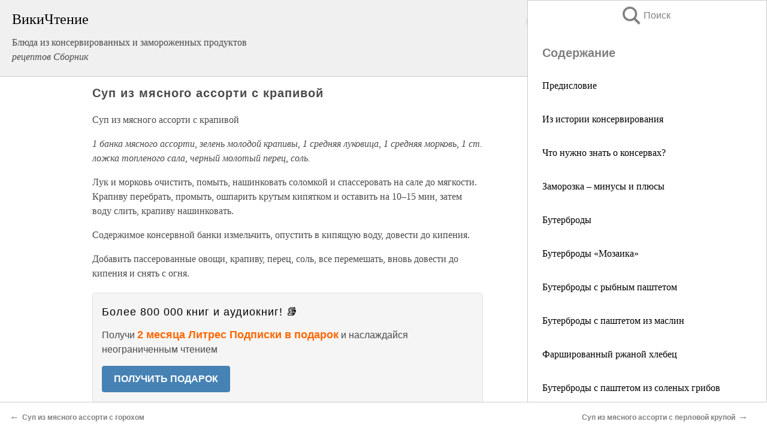

--- FILE ---
content_type: text/html; charset=UTF-8
request_url: https://eda.wikireading.ru/79598
body_size: 27681
content:
<!doctype html>



<html><head>

<!-- Yandex.RTB -->
<script>window.yaContextCb=window.yaContextCb||[]</script>
<script src="https://yandex.ru/ads/system/context.js" async></script>

  <meta charset="utf-8">
  <title>Суп из мясного ассорти с крапивой. Блюда из консервированных и замороженных продуктов</title>
  
       <link rel="amphtml" href="https://eda.wikireading.ru/amp79598">
     
  
  <link rel="shortcut icon" type="image/png" href="https://storage.yandexcloud.net/wr4files/favicon.ico">
  <!-- Global site tag (gtag.js) - Google Analytics -->
<script async src="https://www.googletagmanager.com/gtag/js?id=UA-90677494-20"></script><script>
  window.dataLayer = window.dataLayer || [];
  function gtag(){dataLayer.push(arguments);}
  gtag('js', new Date());

  gtag('config', 'UA-90677494-20');
</script>  
  
 <meta name="viewport" content="width=device-width,minimum-scale=1,initial-scale=1">

  
<script type="text/javascript"  async="" src="https://cdn.ampproject.org/v0.js"></script>
<script type="text/javascript" custom-element="amp-sidebar" src="https://cdn.ampproject.org/v0/amp-sidebar-0.1.js" async=""></script>
<script type="text/javascript" async custom-element="amp-fx-collection" src="https://cdn.ampproject.org/v0/amp-fx-collection-0.1.js"></script>


  



 <style>/*! Bassplate | MIT License | http://github.com/basscss/bassplate */
  
  
  
  .lrpromo-container {
  background-color: #f5f5f5;
  border: 1px solid #e0e0e0;
  border-radius: 5px;
  padding: 15px;
  margin: 20px 0;
  font-family: Arial, sans-serif;
  max-width: 100%;
}
.lrpromo-flex {
  display: flex;
  align-items: center;
  justify-content: space-between;
  flex-wrap: wrap;
}
.lrpromo-content {
  flex: 1;
  min-width: 200px;
  margin-bottom:50px;
}
.lrpromo-heading {
  color: #000000;
  margin-top: 0;
  margin-bottom: 10px;
  font-size: 18px;
}
.lrpromo-text {
  margin-top: 0;
  margin-bottom: 10px;
  font-size: 16px;
}
.lrpromo-highlight {
  color: #ff6600;
  font-size: 18px;
  font-weight: bold;
}
.lrpromo-button {
  display: inline-block;
  background-color: #4682B4;
  color: white;
  text-decoration: none;
  padding: 10px 20px;
  border-radius: 4px;
  font-weight: bold;
  margin-top: 5px;
}
.lrpromo-image-container {
  margin-right: 20px;
  text-align: center;
}
.lrpromo-image {
  max-width: 100px;
  height: auto;
  display: block;
  margin: 0 auto;
  border-radius: 15px;
}
  
  
 
  /* some basic button styling */
      .favorite-button input[type=submit] {
        width: 48px;
        height: 48px;
        cursor: pointer;
        border: none;
        margin: 4px;
        transition: background 300ms ease-in-out;
		
      }
      .favorite-button amp-list {
        margin: var(--space-2);
      }

      .favorite-button .heart-fill {
        background: url('data:image/svg+xml;utf8,<svg xmlns="http://www.w3.org/2000/svg" width="48" height="48" viewBox="0 0 48 48"><path d="M34 6h-20c-2.21 0-3.98 1.79-3.98 4l-.02 32 14-6 14 6v-32c0-2.21-1.79-4-4-4z"/><path d="M0 0h48v48h-48z" fill="none"/></svg>');
      }
      .favorite-button .heart-border {
        background: url('data:image/svg+xml;utf8,<svg xmlns="http://www.w3.org/2000/svg" width="48" height="48" viewBox="0 0 48 48"><path d="M34 6h-20c-2.21 0-3.98 1.79-3.98 4l-.02 32 14-6 14 6v-32c0-2.21-1.79-4-4-4zm0 30l-10-4.35-10 4.35v-26h20v26z"/><path d="M0 0h48v48h-48z" fill="none"/></svg>');
      }
      /* While the page loads we show a grey heart icon to indicate that the functionality is not yet available. */
      .favorite-button .heart-loading,
      .favorite-button .heart-loading[placeholder] {
        background: url('data:image/svg+xml;utf8,<svg xmlns="http://www.w3.org/2000/svg" width="48" height="48" viewBox="0 0 48 48"><path d="M34 6h-20c-2.21 0-3.98 1.79-3.98 4l-.02 32 14-6 14 6v-32c0-2.21-1.79-4-4-4zm0 30l-10-4.35-10 4.35v-26h20v26z"/><path d="M0 0h48v48h-48z" fill="none"/></svg>');
      }
      .favorite-button .favorite-container {
        display: flex;
        align-items: center;
        justify-content: center;
      }
      .favorite-button .favorite-count {
	    
        display: flex;
        align-items: center;
        justify-content: center;
        padding: var(--space-1);
        margin-left: var(--space-1);
        position: relative;
        width: 48px;
        background: var(--color-primary);
        border-radius: .4em;
        color: var(--color-text-light);
      }
	  
	  
	  
	  
      .favorite-button .favorite-count.loading {
        color: #ccc;
        background: var(--color-bg-light);
      }
      .favorite-button .favorite-count.loading:after {
        border-right-color: var(--color-bg-light);
      }
      .favorite-button .favorite-count:after {
        content: '';
        position: absolute;
        left: 0;
        top: 50%;
        width: 0;
        height: 0;
        border: var(--space-1) solid transparent;
        border-right-color: var(--color-primary);
        border-left: 0;
        margin-top: calc(-1 * var(--space-1));
        margin-left: calc(-1 * var(--space-1));
      }
      /* A simple snackbar to show an error */
      #favorite-failed-message {
        display: flex;
        justify-content: space-between;
        position: fixed;
        bottom: 0;
        left: 0;
        right: 0;
        margin: 0 auto;
        width: 100%;
        max-width: 450px;
        background: #323232;
        color: white;
        padding: 1rem 1.5rem;
        z-index: 1000;
      }
      #favorite-failed-message div {
        color: #64dd17;
        margin: 0 1rem;
        cursor: pointer;
      }
  
     amp-img.contain img {
   object-fit: contain;
 }
 .fixed-height-container {
   position: relative;
   width: 100%;
   height: 300px;
 }
 
 .paddingleft10{
 padding-left:10px;
 }
 

 
 .color-light-grey{
 color:#CCCCCC;
 }
 
 .margin-bottom20{
 margin-bottom:20px;
 }
 
 .margin-bottom30{
 margin-bottom:30px;
 }
 
 .margin-top15{
 margin-top:15px;
 }
 
 .margin-top20{
 margin-top:20px;
 }
 
 .margin-top30{
 margin-top:30px;
 }
.margin-left15{margin-left:15px}

margin-left10{margin-left:10px}

.custom-central-block{max-width:700px;margin:0 auto;display:block}


 
  .h1class{
 font-size:20px;
 line-height:45px;
 font-weight:bold;
 line-height:25px;
 margin-top:15px;
 padding-bottom:10px;
 }
 
.font-family-1{font-family: Geneva, Arial, Helvetica, sans-serif;}
 

 
 .custom_down_soder{
  font-size:10px;
  margin-left:3px;
 }
 
 
  .custom_search_input {
        
		
		margin-top:15px;

        margin-right:10px;
        
		width:100%;
		height:50px;
		font-size:16px
      }
  
  .menu_button {
 width:30px;
 height:30px;
background: url('data:image/svg+xml;utf8,<svg xmlns="http://www.w3.org/2000/svg" width="30" height="30" viewBox="0 0 24 24"><path style="fill:gray;" d="M6,15h12c0.553,0,1,0.447,1,1v1c0,0.553-0.447,1-1,1H6c-0.553,0-1-0.447-1-1v-1C5,15.447,5.447,15,6,15z M5,11v1c0,0.553,0.447,1,1,1h12c0.553,0,1-0.447,1-1v-1c0-0.553-0.447-1-1-1H6C5.447,10,5,10.447,5,11z M5,6v1c0,0.553,0.447,1,1,1h12c0.553,0,1-0.447,1-1V6c0-0.553-0.447-1-1-1H6C5.447,5,5,5.447,5,6z"/></svg>');
border:hidden;
cursor:pointer;
background-repeat:no-repeat;
     }

	  
	  
 .search_button {
 width:30px;
 height:30px;
background: url('data:image/svg+xml;utf8,<svg xmlns="http://www.w3.org/2000/svg" width="30" height="30" viewBox="0 0 24 24"><path style="fill:gray;" d="M23.809 21.646l-6.205-6.205c1.167-1.605 1.857-3.579 1.857-5.711 0-5.365-4.365-9.73-9.731-9.73-5.365 0-9.73 4.365-9.73 9.73 0 5.366 4.365 9.73 9.73 9.73 2.034 0 3.923-.627 5.487-1.698l6.238 6.238 2.354-2.354zm-20.955-11.916c0-3.792 3.085-6.877 6.877-6.877s6.877 3.085 6.877 6.877-3.085 6.877-6.877 6.877c-3.793 0-6.877-3.085-6.877-6.877z"/></svg>');
border:hidden;
cursor:pointer;
background-repeat:no-repeat;
     }
	  
.custom_right_sidebar{
padding:10px;  
background-color:#fff;
color:#000;
min-width:300px;
width:500px
 }
 
 .custom_sidebar{
background-color:#fff;
color:#000;
min-width:300px;
width:500px
 }
 
.wr_logo{
font-size:24px;
color:#000000;
margin-bottom:15px
} 
 
.custom-start-block{
background-color:#f0f0f0;
border-bottom-color:#CCCCCC;
border-bottom-style:solid;
border-bottom-width:1px;
padding:20px;
padding-top:70px;
} 

.custom-last-block{
background-color:#f0f0f0;
border-top-color:#CCCCCC;
border-top-style:solid;
border-top-width:1px;
padding:20px;
} 

.none-underline{text-decoration:none;}

.footer-items{margin:0 auto; width:180px; }

.cusom-share-button-position{float:right  }
.cusom-search-button-position{position:absolute; right:50%; z-index:999; top:10px;  }

.bpadding-bottom-60{padding-bottom:60px;}
.custom_padding_sidebar{padding-bottom:60px; padding-top:60px}



 p{margin-top:10px; }
 .top5{margin-top:5px; }
 .top10{margin-top:20px; display:block}
 
 amp-social-share[type="vk"] {
  background-image: url("https://storage.yandexcloud.net/wr4files/vk-icon.png");
}

 .custom-img{object-fit: cover; max-width:100%; margin: 0 auto; display: block;}


.custom-selection-search-button{font-weight:bold; color:#666666; margin-left:10px}

.custom-select-search-button{cursor:pointer; color:#666666; margin-left:10px; text-decoration: underline;}

.custom-selected-item{font-weight:bold; font-size:20px}


.custom-footer{background-color:#fff; color:#000; position:fixed; bottom:0; 
z-index:99;
width:100%;
border-top-color:#CCCCCC;
border-top-style:solid;
border-top-width:0.7px;
height:50px
}


.custom-header{
background-color:#fff; 
color:#000; 
z-index:999;
width:100%;
border-bottom-color:#CCCCCC;
border-bottom-style:solid;
border-bottom-width:0.7px;
height:50px;
z-index:99999999;

}

.custom_ad_height{height:300px}

.desktop_side_block{
display:block;
position:fixed;
overflow:auto; 
height:100%;
 right: 0;
 top:0;
 
 background: whitesmoke;overflow-y: scroll;border:1px solid;
 border-color:#CCCCCC;
 z-index:99;
}


.desktop_side_block::-webkit-scrollbar-track {border-radius: 4px;}
.desktop_side_block::-webkit-scrollbar {width: 6px;}
.desktop_side_block::-webkit-scrollbar-thumb {border-radius: 4px;background: #CCCCCC;}
.desktop_side_block::-webkit-scrollbar-thumb {background:  #CCCCCC;}


@media (min-width: 1100px) { body { width:75% } main {width:700px} .ampstart-sidebar{width:400px} .custom-start-block{padding-right:50px; padding-top:20px;} .custom-header{visibility: hidden;} .ampstart-faq-item{width:300px}}
@media (min-width: 900px) and (max-width: 1100px)  { body { width:80% } main {width:600px} .ampstart-sidebar{width:300px} .custom-start-block{padding-right:50px; padding-top:20px;} .custom-header{visibility: hidden;} .ampstart-faq-item{width:300px}}


.padding-bootom-30{padding-bottom:30px}

.padding-bootom-70{padding-bottom:70px}

.padding-left-35{padding-left:35px}

.padding-left-30{padding-left:30px}

.border-bottom-gray{border-bottom: 1px solid gray;}

.width-75{width:75px}

.width-225{width:225px}

.color-gray{color:gray;}

.bold{font-weight:bold}

.font-size-12{font-size:12px}

.font-size-14{font-size:14px}

.font-20{font-size:20px}

.crop_text {
    white-space: nowrap; 
    overflow: hidden; 
    text-overflow: ellipsis; 
	padding-left:5px;
	padding-right:5px;
   }
.overflow-hidden{ overflow:hidden;} 

.right-position{margin-left: auto; margin-right: 0;}

.center-position{margin:0 auto}

.display-block{display:block}

.poinrer{cursor:pointer}

.clean_button{border: none; outline: none; background:none}

.height-70{height:70px} 

.line-height-15{line-height:15px}

.custom-notification{
        position: fixed;
        padding:100px 100px;
        top: 0;
        width:100%;
        height:100%;  
        display: block;
        z-index:9;
		background-color:#FFFFFF      
    }  
	
	/*----------------------------------------------------------------------------------------------------------------------------------*/


 
 
      html {
        font-family:Georgia, serif;
        line-height: 1.15;
        -ms-text-size-adjust: 100%;
        -webkit-text-size-adjust: 100%;
      }
      body {
        margin: 0;
      }
      article,
      aside,
      footer,
      header,
      nav,
      section {
        display: block;
      }
      h1 {
        font-size: 2em;
        margin: 0.67em 0;
      }
      figcaption,
      figure,
      main {
        display: block;
      }
      figure {
        margin: 1em 40px;
      }
      hr {
        box-sizing: content-box;
        height: 0;
        overflow: visible;
      }
      pre {
        font-family: monospace, monospace;
        font-size: 1em;
      }
      a {
        background-color: transparent;
        -webkit-text-decoration-skip: objects;
      }
      a:active,
      a:hover {
        outline-width: 0;
      }
      abbr[title] {
        border-bottom: none;
        text-decoration: underline;
        text-decoration: underline dotted;
      }
      b,
      strong {
        font-weight: inherit;
        font-weight: bolder;
      }
      code,
      kbd,
      samp {
        font-family: monospace, monospace;
        font-size: 1em;
      }
      dfn {
        font-style: italic;
      }
      mark {
        background-color: #ff0;
        color: #000;
      }
      small {
        font-size: 80%;
      }
      sub,
      sup {
        font-size: 75%;
        line-height: 0;
        position: relative;
        vertical-align: baseline;
      }
      sub {
        bottom: -0.25em;
      }
      sup {
        top: -0.5em;
      }
      audio,
      video {
        display: inline-block;
      }
      audio:not([controls]) {
        display: none;
        height: 0;
      }
      img {
        border-style: none;
      }
      svg:not(:root) {
        overflow: hidden;
      }
      button,
      input,
      optgroup,
      select,
      textarea {
        font-family: sans-serif;
        font-size: 100%;
        line-height: 1.15;
        margin: 0;
      }
      button,
      input {
        overflow: visible;
      }
      button,
      select {
        text-transform: none;
      }
      [type='reset'],
      [type='submit'],
      button,
      html [type='button'] {
        -webkit-appearance: button;
      }
      [type='button']::-moz-focus-inner,
      [type='reset']::-moz-focus-inner,
      [type='submit']::-moz-focus-inner,
      button::-moz-focus-inner {
        border-style: none;
        padding: 0;
      }
      [type='button']:-moz-focusring,
      [type='reset']:-moz-focusring,
      [type='submit']:-moz-focusring,
      button:-moz-focusring {
        outline: 1px dotted ButtonText;
      }
      fieldset {
        border: 1px solid silver;
        margin: 0 2px;
        padding: 0.35em 0.625em 0.75em;
      }
      legend {
        box-sizing: border-box;
        color: inherit;
        display: table;
        max-width: 100%;
        padding: 0;
        white-space: normal;
      }
      progress {
        display: inline-block;
        vertical-align: baseline;
      }
      textarea {
        overflow: auto;
      }
      [type='checkbox'],
      [type='radio'] {
        box-sizing: border-box;
        padding: 0;
      }
      [type='number']::-webkit-inner-spin-button,
      [type='number']::-webkit-outer-spin-button {
        height: auto;
      }
      [type='search'] {
        -webkit-appearance: textfield;
        outline-offset: -2px;
      }
      [type='search']::-webkit-search-cancel-button,
      [type='search']::-webkit-search-decoration {
        -webkit-appearance: none;
      }
      ::-webkit-file-upload-button {
        -webkit-appearance: button;
        font: inherit;
      }
      details,
      menu {
        display: block;
      }
      summary {
        display: list-item;
      }
      canvas {
        display: inline-block;
      }
      [hidden],
      template {
        display: none;
      }
      .h00 {
        font-size: 4rem;
      }
      .h0,
      .h1 {
        font-size: 3rem;
      }
      .h2 {
        font-size: 2rem;
      }
      .h3 {
        font-size: 1.5rem;
      }
      .h4 {
        font-size: 1.125rem;
      }
      .h5 {
        font-size: 0.875rem;
      }
      .h6 {
        font-size: 0.75rem;
      }
      .font-family-inherit {
        font-family: inherit;
      }
      .font-size-inherit {
        font-size: inherit;
      }
      .text-decoration-none {
        text-decoration: none;
      }
      .bold {
        font-weight: 700;
      }
      .regular {
        font-weight: 400;
      }
      .italic {
        font-style: italic;
      }
      .caps {
        text-transform: uppercase;
        letter-spacing: 0.2em;
      }
      .left-align {
        text-align: left;
      }
      .center {
        text-align: center;
      }
      .right-align {
        text-align: right;
      }
      .justify {
        text-align: justify;
      }
      .nowrap {
        white-space: nowrap;
      }
      .break-word {
        word-wrap: break-word;
      }
      .line-height-1 {
        line-height: 1rem;
      }
      .line-height-2 {
        line-height: 1.125rem;
      }
      .line-height-3 {
        line-height: 1.5rem;
      }
      .line-height-4 {
        line-height: 2rem;
      }
      .list-style-none {
        list-style: none;
      }
      .underline {
        text-decoration: underline;
      }
      .truncate {
        max-width: 100%;
        overflow: hidden;
        text-overflow: ellipsis;
        white-space: nowrap;
      }
      .list-reset {
        list-style: none;
        padding-left: 0;
      }
      .inline {
        display: inline;
      }
      .block {
        display: block;
      }
      .inline-block {
        display: inline-block;
      }
      .table {
        display: table;
      }
      .table-cell {
        display: table-cell;
      }
      .overflow-hidden {
        overflow: hidden;
      }
      .overflow-scroll {
        overflow: scroll;
      }
      .overflow-auto {
        overflow: auto;
      }
      .clearfix:after,
      .clearfix:before {
        content: ' ';
        display: table;
      }
      .clearfix:after {
        clear: both;
      }
      .left {
        float: left;
      }
      .right {
        float: right;
      }
      .fit {
        max-width: 100%;
      }
      .max-width-1 {
        max-width: 24rem;
      }
      .max-width-2 {
        max-width: 32rem;
      }
      .max-width-3 {
        max-width: 48rem;
      }
      .max-width-4 {
        max-width: 64rem;
      }
      .border-box {
        box-sizing: border-box;
      }
      .align-baseline {
        vertical-align: baseline;
      }
      .align-top {
        vertical-align: top;
      }
      .align-middle {
        vertical-align: middle;

      }
      .align-bottom {
        vertical-align: bottom;
      }
      .m0 {
        margin: 0;
      }
      .mt0 {
        margin-top: 0;
      }
      .mr0 {
        margin-right: 0;
      }
      .mb0 {
        margin-bottom: 0;
      }
      .ml0,
      .mx0 {
        margin-left: 0;
      }
      .mx0 {
        margin-right: 0;
      }
      .my0 {
        margin-top: 0;
        margin-bottom: 0;
      }
      .m1 {
        margin: 0.5rem;
      }
      .mt1 {
        margin-top: 0.5rem;
      }
      .mr1 {
        margin-right: 0.5rem;
      }
      .mb1 {
        margin-bottom: 0.5rem;
      }
      .ml1,
      .mx1 {
        margin-left: 0.5rem;
      }
      .mx1 {
        margin-right: 0.5rem;
      }
      .my1 {
        margin-top: 0.5rem;
        margin-bottom: 0.5rem;
      }
      .m2 {
        margin: 1rem;
      }
      .mt2 {
        margin-top: 1rem;
      }
      .mr2 {
        margin-right: 1rem;
      }
      .mb2 {
        margin-bottom: 1rem;
      }
      .ml2,
      .mx2 {
        margin-left: 1rem;
      }
      .mx2 {
        margin-right: 1rem;
      }
      .my2 {
        margin-top: 1rem;
        margin-bottom: 1rem;
      }
      .m3 {
        margin: 1.5rem;
      }
      .mt3 {
        margin-top: 1.5rem;
      }
      .mr3 {
        margin-right: 1.5rem;
      }
      .mb3 {
        margin-bottom: 1.5rem;
      }
      .ml3,
      .mx3 {
        margin-left: 1.5rem;
      }
      .mx3 {
        margin-right: 1.5rem;
      }
      .my3 {
        margin-top: 1.5rem;
        margin-bottom: 1.5rem;
      }
      .m4 {
        margin: 2rem;
      }
      .mt4 {
        margin-top: 2rem;
      }
      .mr4 {
        margin-right: 2rem;
      }
      .mb4 {
        margin-bottom: 2rem;
      }
      .ml4,
      .mx4 {
        margin-left: 2rem;
      }
      .mx4 {
        margin-right: 2rem;
      }
      .my4 {
        margin-top: 2rem;
        margin-bottom: 2rem;
      }
      .mxn1 {
        margin-left: calc(0.5rem * -1);
        margin-right: calc(0.5rem * -1);
      }
      .mxn2 {
        margin-left: calc(1rem * -1);
        margin-right: calc(1rem * -1);
      }
      .mxn3 {
        margin-left: calc(1.5rem * -1);
        margin-right: calc(1.5rem * -1);
      }
      .mxn4 {
        margin-left: calc(2rem * -1);
        margin-right: calc(2rem * -1);
      }
      .m-auto {
        margin: auto;
      }
      .mt-auto {
        margin-top: auto;
      }
      .mr-auto {
        margin-right: auto;
      }
      .mb-auto {
        margin-bottom: auto;
      }
      .ml-auto,
      .mx-auto {
        margin-left: auto;
      }
      .mx-auto {
        margin-right: auto;
      }
      .my-auto {
        margin-top: auto;
        margin-bottom: auto;
      }
      .p0 {
        padding: 0;
      }
      .pt0 {
        padding-top: 0;
      }
      .pr0 {
        padding-right: 0;
      }
      .pb0 {
        padding-bottom: 0;
      }
      .pl0,
      .px0 {
        padding-left: 0;
      }
      .px0 {
        padding-right: 0;
      }
      .py0 {
        padding-top: 0;
        padding-bottom: 0;
      }
      .p1 {
        padding: 0.5rem;
      }
      .pt1 {
        padding-top: 0.5rem;
      }
      .pr1 {
        padding-right: 0.5rem;
      }
      .pb1 {
        padding-bottom: 0.5rem;
      }
      .pl1 {
        padding-left: 0.5rem;
      }
      .py1 {
        padding-top: 0.5rem;
        padding-bottom: 0.5rem;
      }
      .px1 {
        padding-left: 0.5rem;
        padding-right: 0.5rem;
      }
      .p2 {
        padding: 1rem;
      }
      .pt2 {
        padding-top: 1rem;
      }
      .pr2 {
        padding-right: 1rem;
      }
      .pb2 {
        padding-bottom: 1rem;
      }
      .pl2 {
        padding-left: 1rem;
      }
      .py2 {
        padding-top: 1rem;
        padding-bottom: 1rem;
      }
      .px2 {
        padding-left: 1rem;
        padding-right: 1rem;
      }
      .p3 {
        padding: 1.5rem;
      }
      .pt3 {
        padding-top: 1.5rem;
      }
      .pr3 {
        padding-right: 1.5rem;
      }
      .pb3 {
        padding-bottom: 1.5rem;
      }
      .pl3 {
        padding-left: 1.5rem;
      }
      .py3 {
        padding-top: 1.5rem;
        padding-bottom: 1.5rem;
      }
      .px3 {
        padding-left: 1.5rem;
        padding-right: 1.5rem;
      }
      .p4 {
        padding: 2rem;
      }
      .pt4 {
        padding-top: 2rem;
      }
      .pr4 {
        padding-right: 2rem;
      }
      .pb4 {
        padding-bottom: 2rem;
      }
      .pl4 {
        padding-left: 2rem;
      }
      .py4 {
        padding-top: 2rem;
        padding-bottom: 2rem;
      }
      .px4 {
        padding-left: 2rem;
        padding-right: 2rem;
      }
      .col {
        float: left;
      }
      .col,
      .col-right {
        box-sizing: border-box;
      }
      .col-right {
        float: right;
      }
      .col-1 {
        width: 8.33333%;
      }
      .col-2 {
        width: 16.66667%;
      }
      .col-3 {
        width: 25%;
      }
      .col-4 {
        width: 33.33333%;
      }
      .col-5 {
        width: 41.66667%;
      }
      .col-6 {
        width: 50%;
      }
      .col-7 {
        width: 58.33333%;
      }
      .col-8 {
        width: 66.66667%;
      }
      .col-9 {
        width: 75%;
      }
      .col-10 {
        width: 83.33333%;
      }
      .col-11 {
        width: 91.66667%;
      }
      .col-12 {
        width: 100%;
      }
      @media (min-width: 40.06rem) {
        .sm-col {
          float: left;
          box-sizing: border-box;
        }
        .sm-col-right {
          float: right;
          box-sizing: border-box;
        }
        .sm-col-1 {
          width: 8.33333%;
        }
        .sm-col-2 {
          width: 16.66667%;
        }
        .sm-col-3 {
          width: 25%;
        }
        .sm-col-4 {
          width: 33.33333%;
        }
        .sm-col-5 {
          width: 41.66667%;
        }
        .sm-col-6 {
          width: 50%;
        }
        .sm-col-7 {
          width: 58.33333%;
        }
        .sm-col-8 {
          width: 66.66667%;
        }
        .sm-col-9 {
          width: 75%;
        }
        .sm-col-10 {
          width: 83.33333%;
        }
        .sm-col-11 {
          width: 91.66667%;
        }
        .sm-col-12 {
          width: 100%;
        }
      }
      @media (min-width: 52.06rem) {
        .md-col {
          float: left;
          box-sizing: border-box;
        }
        .md-col-right {
          float: right;
          box-sizing: border-box;
        }
        .md-col-1 {
          width: 8.33333%;
        }
        .md-col-2 {
          width: 16.66667%;
        }
        .md-col-3 {
          width: 25%;
        }
        .md-col-4 {
          width: 33.33333%;
        }
        .md-col-5 {
          width: 41.66667%;
        }
        .md-col-6 {
          width: 50%;
        }
        .md-col-7 {
          width: 58.33333%;
        }
        .md-col-8 {
          width: 66.66667%;
        }
        .md-col-9 {
          width: 75%;
        }
        .md-col-10 {
          width: 83.33333%;
        }
        .md-col-11 {
          width: 91.66667%;
        }
        .md-col-12 {
          width: 100%;
        }
      }
      @media (min-width: 64.06rem) {
        .lg-col {
          float: left;
          box-sizing: border-box;
        }
        .lg-col-right {
          float: right;
          box-sizing: border-box;
        }
        .lg-col-1 {
          width: 8.33333%;
        }
        .lg-col-2 {
          width: 16.66667%;
        }
        .lg-col-3 {
          width: 25%;
        }
        .lg-col-4 {
          width: 33.33333%;
        }
        .lg-col-5 {
          width: 41.66667%;
        }
        .lg-col-6 {
          width: 50%;
        }
        .lg-col-7 {
          width: 58.33333%;
        }
        .lg-col-8 {
          width: 66.66667%;
        }
        .lg-col-9 {
          width: 75%;
        }
        .lg-col-10 {
          width: 83.33333%;
        }
        .lg-col-11 {
          width: 91.66667%;
        }
        .lg-col-12 {
          width: 100%;
        }
      }
      .flex {
        display: -ms-flexbox;
        display: flex;
      }
      @media (min-width: 40.06rem) {
        .sm-flex {
          display: -ms-flexbox;
          display: flex;
        }
      }
      @media (min-width: 52.06rem) {
        .md-flex {
          display: -ms-flexbox;
          display: flex;
        }
      }
      @media (min-width: 64.06rem) {
        .lg-flex {
          display: -ms-flexbox;
          display: flex;
        }
      }
      .flex-column {
        -ms-flex-direction: column;
        flex-direction: column;
      }
      .flex-wrap {
        -ms-flex-wrap: wrap;
        flex-wrap: wrap;
      }
      .items-start {
        -ms-flex-align: start;
        align-items: flex-start;
      }
      .items-end {
        -ms-flex-align: end;
        align-items: flex-end;
      }
      .items-center {
        -ms-flex-align: center;
        align-items: center;
      }
      .items-baseline {
        -ms-flex-align: baseline;
        align-items: baseline;
      }
      .items-stretch {
        -ms-flex-align: stretch;
        align-items: stretch;
      }
      .self-start {
        -ms-flex-item-align: start;
        align-self: flex-start;
      }
      .self-end {
        -ms-flex-item-align: end;
        align-self: flex-end;
      }
      .self-center {
        -ms-flex-item-align: center;
        -ms-grid-row-align: center;
        align-self: center;
      }
      .self-baseline {
        -ms-flex-item-align: baseline;
        align-self: baseline;
      }
      .self-stretch {
        -ms-flex-item-align: stretch;
        -ms-grid-row-align: stretch;
        align-self: stretch;
      }
      .justify-start {
        -ms-flex-pack: start;
        justify-content: flex-start;
      }
      .justify-end {
        -ms-flex-pack: end;
        justify-content: flex-end;
      }
      .justify-center {
        -ms-flex-pack: center;
        justify-content: center;
      }
      .justify-between {
        -ms-flex-pack: justify;
        justify-content: space-between;
      }
      .justify-around {
        -ms-flex-pack: distribute;
        justify-content: space-around;
      }
      .justify-evenly {
        -ms-flex-pack: space-evenly;
        justify-content: space-evenly;
      }
      .content-start {
        -ms-flex-line-pack: start;
        align-content: flex-start;
      }
      .content-end {
        -ms-flex-line-pack: end;
        align-content: flex-end;
      }
      .content-center {
        -ms-flex-line-pack: center;
        align-content: center;
      }
      .content-between {
        -ms-flex-line-pack: justify;
        align-content: space-between;
      }
      .content-around {
        -ms-flex-line-pack: distribute;
        align-content: space-around;
      }
      .content-stretch {
        -ms-flex-line-pack: stretch;
        align-content: stretch;
      }
      .flex-auto {

        -ms-flex: 1 1 auto;
        flex: 1 1 auto;
        min-width: 0;
        min-height: 0;
      }
      .flex-none {
        -ms-flex: none;
        flex: none;
      }
      .order-0 {
        -ms-flex-order: 0;
        order: 0;
      }
      .order-1 {
        -ms-flex-order: 1;
        order: 1;
      }
      .order-2 {
        -ms-flex-order: 2;
        order: 2;
      }
      .order-3 {
        -ms-flex-order: 3;
        order: 3;
      }
      .order-last {
        -ms-flex-order: 99999;
        order: 99999;
      }
      .relative {
        position: relative;
      }
      .absolute {
        position: absolute;
      }
      .fixed {
        position: fixed;
      }
      .top-0 {
        top: 0;
      }
      .right-0 {
        right: 0;
      }
      .bottom-0 {
        bottom: 0;
      }
      .left-0 {
        left: 0;
      }
      .z1 {
        z-index: 1;
      }
      .z2 {
        z-index: 2;
      }
      .z3 {
        z-index: 3;
      }
      .z4 {
        z-index: 4;
      }
      .border {
        border-style: solid;
        border-width: 1px;
      }
      .border-top {
        border-top-style: solid;
        border-top-width: 1px;
      }
      .border-right {
        border-right-style: solid;
        border-right-width: 1px;
      }
      .border-bottom {
        border-bottom-style: solid;
        border-bottom-width: 1px;
      }
      .border-left {
        border-left-style: solid;
        border-left-width: 1px;
      }
      .border-none {
        border: 0;
      }
      .rounded {
        border-radius: 3px;
      }
      .circle {
        border-radius: 50%;
      }
      .rounded-top {
        border-radius: 3px 3px 0 0;
      }
      .rounded-right {
        border-radius: 0 3px 3px 0;
      }
      .rounded-bottom {
        border-radius: 0 0 3px 3px;
      }
      .rounded-left {
        border-radius: 3px 0 0 3px;
      }
      .not-rounded {
        border-radius: 0;
      }
      .hide {
        position: absolute;
        height: 1px;
        width: 1px;
        overflow: hidden;
        clip: rect(1px, 1px, 1px, 1px);
      }
      @media (max-width: 40rem) {
        .xs-hide {
          display: none;
        }
      }
      @media (min-width: 40.06rem) and (max-width: 52rem) {
        .sm-hide {
          display: none;
        }
      }
      @media (min-width: 52.06rem) and (max-width: 64rem) {
        .md-hide {
          display: none;
        }
      }
      @media (min-width: 64.06rem) {
        .lg-hide {
          display: none;
        }
      }
      .display-none {
        display: none;
      }
      * {
        box-sizing: border-box;
      }
	  

      body {
        background: #fff;
        color: #4a4a4a;
        font-family:Georgia, serif;
        min-width: 315px;
        overflow-x: hidden;
       /* font-smooth: always;
        -webkit-font-smoothing: antialiased;*/
      }
      main {
       margin: 0 auto;
      }
    
      .ampstart-accent {
        color: #003f93;
      }
      #content:target {
        margin-top: calc(0px - 3.5rem);
        padding-top: 3.5rem;
      }
      .ampstart-title-lg {
        font-size: 3rem;
        line-height: 3.5rem;
        letter-spacing: 0.06rem;
      }
      .ampstart-title-md {
        font-size: 2rem;
        line-height: 2.5rem;
        letter-spacing: 0.06rem;
      }
      .ampstart-title-sm {
        font-size: 1.5rem;
        line-height: 2rem;
        letter-spacing: 0.06rem;
      }
      .ampstart-subtitle,
      body {
        line-height: 1.5rem;
        letter-spacing: normal;
      }
      .ampstart-subtitle {
        color: #003f93;
        font-size: 1rem;
      }
      .ampstart-byline,

      .ampstart-caption,
      .ampstart-hint,
      .ampstart-label {
        font-size: 0.875rem;
        color: #4f4f4f;
        line-height: 1.125rem;
        letter-spacing: 0.06rem;
      }
      .ampstart-label {
        text-transform: uppercase;
      }
      .ampstart-footer,
      .ampstart-small-text {
        font-size: 0.75rem;
        line-height: 1rem;
        letter-spacing: 0.06rem;
      }
      .ampstart-card {
        box-shadow: 0 1px 1px 0 rgba(0, 0, 0, 0.14),
          0 1px 1px -1px rgba(0, 0, 0, 0.14), 0 1px 5px 0 rgba(0, 0, 0, 0.12);
      }
      .h1,
      h1 {
        font-size: 3rem;
        line-height: 3.5rem;
      }
      .h2,
      h2 {
        font-size: 2rem;
        line-height: 2.5rem;
      }
      .h3,
      h3 {
        font-size: 1.5rem;
        line-height: 2rem;
      }
      .h4,
      h4 {
        font-size: 1.125rem;
        line-height: 1.5rem;
      }
      .h5,
      h5 {
        font-size: 0.875rem;
        line-height: 1.125rem;
      }
      .h6,
      h6 {
        font-size: 0.75rem;
        line-height: 1rem;
      }
      h1,
      h2,
      h3,
      h4,
      h5,
      h6 {
        margin: 0;
        padding: 0;
        font-weight: 400;
        letter-spacing: 0.06rem;
      }
      a,
      a:active,
      a:visited {
        color: inherit;
      }
      .ampstart-btn {
        font-family: inherit;
        font-weight: inherit;
        font-size: 1rem;
        line-height: 1.125rem;
        padding: 0.7em 0.8em;
        text-decoration: none;
        white-space: nowrap;
        word-wrap: normal;
        vertical-align: middle;
        cursor: pointer;
        background-color: #000;
        color: #fff;
        border: 1px solid #fff;
      }
      .ampstart-btn:visited {
        color: #fff;
      }
      .ampstart-btn-secondary {
        background-color: #fff;
        color: #000;
        border: 1px solid #000;
      }
      .ampstart-btn-secondary:visited {
        color: #000;
      }
      .ampstart-btn:active .ampstart-btn:focus {
        opacity: 0.8;
      }
      .ampstart-btn[disabled],
      .ampstart-btn[disabled]:active,
      .ampstart-btn[disabled]:focus,
      .ampstart-btn[disabled]:hover {
        opacity: 0.5;
        outline: 0;
        cursor: default;
      }
      .ampstart-dropcap:first-letter {
        color: #000;
        font-size: 3rem;
        font-weight: 700;
        float: left;
        overflow: hidden;
        line-height: 3rem;
        margin-left: 0;
        margin-right: 0.5rem;
      }
      .ampstart-initialcap {
        padding-top: 1rem;
        margin-top: 1.5rem;
      }
      .ampstart-initialcap:first-letter {
        color: #000;
        font-size: 3rem;
        font-weight: 700;
        margin-left: -2px;
      }
      .ampstart-pullquote {
        border: none;
        border-left: 4px solid #000;
        font-size: 1.5rem;
        padding-left: 1.5rem;
      }
      .ampstart-byline time {
        font-style: normal;
        white-space: nowrap;
      }
      .amp-carousel-button-next {
        background-image: url('data:image/svg+xml;charset=utf-8,<svg width="18" height="18" viewBox="0 0 34 34" xmlns="http://www.w3.org/2000/svg"><title>Next</title><path d="M25.557 14.7L13.818 2.961 16.8 0l16.8 16.8-16.8 16.8-2.961-2.961L25.557 18.9H0v-4.2z" fill="%23FFF" fill-rule="evenodd"/></svg>');
      }
      .amp-carousel-button-prev {
        background-image: url('data:image/svg+xml;charset=utf-8,<svg width="18" height="18" viewBox="0 0 34 34" xmlns="http://www.w3.org/2000/svg"><title>Previous</title><path d="M33.6 14.7H8.043L19.782 2.961 16.8 0 0 16.8l16.8 16.8 2.961-2.961L8.043 18.9H33.6z" fill="%23FFF" fill-rule="evenodd"/></svg>');
      }
      .ampstart-dropdown {
        min-width: 200px;
      }
      .ampstart-dropdown.absolute {
        z-index: 100;
      }
      .ampstart-dropdown.absolute > section,
      .ampstart-dropdown.absolute > section > header {

        height: 100%;
      }
      .ampstart-dropdown > section > header {
        background-color: #000;
        border: 0;
        color: #fff;
      }
      .ampstart-dropdown > section > header:after {
        display: inline-block;
        content: '+';
        padding: 0 0 0 1.5rem;
        color: #003f93;
      }
      .ampstart-dropdown > [expanded] > header:after {
        content: '–';
      }
      .absolute .ampstart-dropdown-items {
        z-index: 200;
      }
      .ampstart-dropdown-item {
        background-color: #000;
        color: #003f93;
        opacity: 0.9;
      }
      .ampstart-dropdown-item:active,
      .ampstart-dropdown-item:hover {
        opacity: 1;
      }
      .ampstart-footer {
        background-color: #fff;
        color: #000;
        padding-top: 5rem;
        padding-bottom: 5rem;
      }
      .ampstart-footer .ampstart-icon {
        fill: #000;
      }
      .ampstart-footer .ampstart-social-follow li:last-child {
        margin-right: 0;
      }
      .ampstart-image-fullpage-hero {
        color: #fff;
      }
      .ampstart-fullpage-hero-heading-text,
      .ampstart-image-fullpage-hero .ampstart-image-credit {
        -webkit-box-decoration-break: clone;
        box-decoration-break: clone;
        background: #000;
        padding: 0 1rem 0.2rem;
      }
      .ampstart-image-fullpage-hero > amp-img {
        max-height: calc(100vh - 3.5rem);
      }
      .ampstart-image-fullpage-hero > amp-img img {
        -o-object-fit: cover;
        object-fit: cover;
      }
      .ampstart-fullpage-hero-heading {
        line-height: 3.5rem;
      }
      .ampstart-fullpage-hero-cta {
        background: transparent;
      }
      .ampstart-readmore {
        background: linear-gradient(0deg, rgba(0, 0, 0, 0.65) 0, transparent);
        color: #fff;
        margin-top: 5rem;
        padding-bottom: 3.5rem;
      }
      .ampstart-readmore:after {
        display: block;
        content: '⌄';
        font-size: 2rem;
      }
      .ampstart-readmore-text {
        background: #000;
      }
      @media (min-width: 52.06rem) {
        .ampstart-image-fullpage-hero > amp-img {
          height: 60vh;
        }
      }
      .ampstart-image-heading {
        color: #fff;
        background: linear-gradient(0deg, rgba(0, 0, 0, 0.65) 0, transparent);
      }
      .ampstart-image-heading > * {
        margin: 0;
      }
      amp-carousel .ampstart-image-with-heading {
        margin-bottom: 0;
      }
      .ampstart-image-with-caption figcaption {
        color: #4f4f4f;
        line-height: 1.125rem;
      }
      amp-carousel .ampstart-image-with-caption {
        margin-bottom: 0;
      }
      .ampstart-input {
        max-width: 100%;
        width: 300px;
        min-width: 100px;
        font-size: 1rem;
        line-height: 1.5rem;
      }
      .ampstart-input [disabled],
      .ampstart-input [disabled] + label {
        opacity: 0.5;
      }
      .ampstart-input [disabled]:focus {
        outline: 0;
      }
      .ampstart-input > input,
      .ampstart-input > select,
      .ampstart-input > textarea {
        width: 100%;
        margin-top: 1rem;
        line-height: 1.5rem;
        border: 0;
        border-radius: 0;
        border-bottom: 1px solid #4a4a4a;
        background: none;
        color: #4a4a4a;
        outline: 0;
      }
      .ampstart-input > label {
        color: #003f93;
        pointer-events: none;
        text-align: left;
        font-size: 0.875rem;
        line-height: 1rem;
        opacity: 0;
        animation: 0.2s;
        animation-timing-function: cubic-bezier(0.4, 0, 0.2, 1);
        animation-fill-mode: forwards;
      }
      .ampstart-input > input:focus,
      .ampstart-input > select:focus,
      .ampstart-input > textarea:focus {
        outline: 0;
      }
      .ampstart-input > input:focus:-ms-input-placeholder,
      .ampstart-input > select:focus:-ms-input-placeholder,
      .ampstart-input > textarea:focus:-ms-input-placeholder {
        color: transparent;
      }
      .ampstart-input > input:focus::placeholder,
      .ampstart-input > select:focus::placeholder,
      .ampstart-input > textarea:focus::placeholder {
        color: transparent;
      }
      .ampstart-input > input:not(:placeholder-shown):not([disabled]) + label,
      .ampstart-input > select:not(:placeholder-shown):not([disabled]) + label,
      .ampstart-input
        > textarea:not(:placeholder-shown):not([disabled])
        + label {
        opacity: 1;
      }
      .ampstart-input > input:focus + label,
      .ampstart-input > select:focus + label,
      .ampstart-input > textarea:focus + label {
        animation-name: a;
      }
      @keyframes a {
        to {
          opacity: 1;
        }
      }
      .ampstart-input > label:after {
        content: '';
        height: 2px;
        position: absolute;
        bottom: 0;
        left: 45%;
        background: #003f93;
        transition: 0.2s;
        transition-timing-function: cubic-bezier(0.4, 0, 0.2, 1);
        visibility: hidden;
        width: 10px;
      }
      .ampstart-input > input:focus + label:after,
      .ampstart-input > select:focus + label:after,
      .ampstart-input > textarea:focus + label:after {
        left: 0;
        width: 100%;
        visibility: visible;
      }
      .ampstart-input > input[type='search'] {
        -webkit-appearance: none;
        -moz-appearance: none;
        appearance: none;
      }
      .ampstart-input > input[type='range'] {
        border-bottom: 0;
      }
      .ampstart-input > input[type='range'] + label:after {
        display: none;
      }
      .ampstart-input > select {
        -webkit-appearance: none;
        -moz-appearance: none;
        appearance: none;
      }
      .ampstart-input > select + label:before {
        content: '⌄';
        line-height: 1.5rem;
        position: absolute;
        right: 5px;
        zoom: 2;
        top: 0;
        bottom: 0;
        color: #003f93;
      }
      .ampstart-input-chk,
      .ampstart-input-radio {
        width: auto;
        color: #4a4a4a;
      }
      .ampstart-input input[type='checkbox'],
      .ampstart-input input[type='radio'] {
        margin-top: 0;
        -webkit-appearance: none;
        -moz-appearance: none;
        appearance: none;
        width: 20px;
        height: 20px;
        border: 1px solid #003f93;
        vertical-align: middle;
        margin-right: 0.5rem;
        text-align: center;
      }
      .ampstart-input input[type='radio'] {
        border-radius: 20px;
      }
      .ampstart-input input[type='checkbox']:not([disabled]) + label,
      .ampstart-input input[type='radio']:not([disabled]) + label {
        pointer-events: auto;
        animation: none;
        vertical-align: middle;
        opacity: 1;
        cursor: pointer;
      }
      .ampstart-input input[type='checkbox'] + label:after,
      .ampstart-input input[type='radio'] + label:after {
        display: none;
      }
      .ampstart-input input[type='checkbox']:after,
      .ampstart-input input[type='radio']:after {
        position: absolute;
        top: 0;
        left: 0;
        bottom: 0;
        right: 0;
        content: ' ';
        line-height: 1.4rem;
        vertical-align: middle;
        text-align: center;
        background-color: #fff;
      }
      .ampstart-input input[type='checkbox']:checked:after {
        background-color: #003f93;
        color: #fff;
        content: '✓';
      }
      .ampstart-input input[type='radio']:checked {
        background-color: #fff;
      }
      .ampstart-input input[type='radio']:after {
        top: 3px;
        bottom: 3px;
        left: 3px;
        right: 3px;
        border-radius: 12px;
      }
      .ampstart-input input[type='radio']:checked:after {
        content: '';
        font-size: 3rem;
        background-color: #003f93;
      }
    /*  .ampstart-input > label,
      _:-ms-lang(x) {
        opacity: 1;
      }
      .ampstart-input > input:-ms-input-placeholder,
      _:-ms-lang(x) {
        color: transparent;
      }
      .ampstart-input > input::placeholder,
      _:-ms-lang(x) {
        color: transparent;
      }
      .ampstart-input > input::-ms-input-placeholder,
      _:-ms-lang(x) {
        color: transparent;
      }*/
      .ampstart-input > select::-ms-expand {
        display: none;
      }
      .ampstart-headerbar {
        background-color: #fff;
        color: #000;
        z-index: 999;
        box-shadow: 0 0 5px 2px rgba(0, 0, 0, 0.1);
      }
      .ampstart-headerbar + :not(amp-sidebar),
      .ampstart-headerbar + amp-sidebar + * {
        margin-top: 3.5rem;
      }
      .ampstart-headerbar-nav .ampstart-nav-item {
        padding: 0 1rem;
        background: transparent;
        opacity: 0.8;
      }
      .ampstart-headerbar-nav {
        line-height: 3.5rem;
      }
      .ampstart-nav-item:active,
      .ampstart-nav-item:focus,
      .ampstart-nav-item:hover {
        opacity: 1;
      }
      .ampstart-navbar-trigger:focus {
        outline: none;
      }
      .ampstart-nav a,
      .ampstart-navbar-trigger,
      .ampstart-sidebar-faq a {
        cursor: pointer;
        text-decoration: none;
      }
      .ampstart-nav .ampstart-label {
        color: inherit;
      }
      .ampstart-navbar-trigger {
        line-height: 3.5rem;
        font-size: 2rem;
      }
      .ampstart-headerbar-nav {
        -ms-flex: 1;
        flex: 1;
      }
      .ampstart-nav-search {
        -ms-flex-positive: 0.5;
        flex-grow: 0.5;
      }
      .ampstart-headerbar .ampstart-nav-search:active,
      .ampstart-headerbar .ampstart-nav-search:focus,
      .ampstart-headerbar .ampstart-nav-search:hover {
        box-shadow: none;
      }
      .ampstart-nav-search > input {
        border: none;
        border-radius: 3px;
        line-height: normal;
      }
      .ampstart-nav-dropdown {
        min-width: 200px;
      }
      .ampstart-nav-dropdown amp-accordion header {
        background-color: #fff;
        border: none;
      }
      .ampstart-nav-dropdown amp-accordion ul {
        background-color: #fff;
      }
      .ampstart-nav-dropdown .ampstart-dropdown-item,
      .ampstart-nav-dropdown .ampstart-dropdown > section > header {
        background-color: #fff;
        color: #000;
      }
      .ampstart-nav-dropdown .ampstart-dropdown-item {
        color: #003f93;
      }
      .ampstart-sidebar {
        background-color: #fff;
        color: #000;
        }
      .ampstart-sidebar .ampstart-icon {
        fill: #003f93;
      }
      .ampstart-sidebar-header {
        line-height: 3.5rem;
        min-height: 3.5rem;
      }
      .ampstart-sidebar .ampstart-dropdown-item,
      .ampstart-sidebar .ampstart-dropdown header,
      .ampstart-sidebar .ampstart-faq-item,
      .ampstart-sidebar .ampstart-nav-item,
      .ampstart-sidebar .ampstart-social-follow {
        margin: 0 0 2rem;
      }
      .ampstart-sidebar .ampstart-nav-dropdown {
        margin: 0;
      }
      .ampstart-sidebar .ampstart-navbar-trigger {
        line-height: inherit;
      }
      .ampstart-navbar-trigger svg {
        pointer-events: none;
      }
      .ampstart-related-article-section {
        border-color: #4a4a4a;
      }
      .ampstart-related-article-section .ampstart-heading {
        color: #4a4a4a;
        font-weight: 400;
      }
      .ampstart-related-article-readmore {
        color: #000;
        letter-spacing: 0;
      }
      .ampstart-related-section-items > li {
        border-bottom: 1px solid #4a4a4a;
      }
      .ampstart-related-section-items > li:last-child {
        border: none;
      }
      .ampstart-related-section-items .ampstart-image-with-caption {
        display: -ms-flexbox;
        display: flex;
        -ms-flex-wrap: wrap;
        flex-wrap: wrap;
        -ms-flex-align: center;
        align-items: center;
        margin-bottom: 0;
      }
      .ampstart-related-section-items .ampstart-image-with-caption > amp-img,
      .ampstart-related-section-items
        .ampstart-image-with-caption
        > figcaption {
        -ms-flex: 1;
        flex: 1;
      }
      .ampstart-related-section-items
        .ampstart-image-with-caption
        > figcaption {
        padding-left: 1rem;
      }
      @media (min-width: 40.06rem) {
        .ampstart-related-section-items > li {
          border: none;
        }
        .ampstart-related-section-items
          .ampstart-image-with-caption
          > figcaption {
          padding: 1rem 0;
        }
        .ampstart-related-section-items .ampstart-image-with-caption > amp-img,
        .ampstart-related-section-items
          .ampstart-image-with-caption
          > figcaption {
          -ms-flex-preferred-size: 100%;
          flex-basis: 100%;
        }
      }
      .ampstart-social-box {
        display: -ms-flexbox;
        display: flex;
      }
      .ampstart-social-box > amp-social-share {
        background-color: #000;
      }
      .ampstart-icon {
        fill: #003f93;
      }
      .ampstart-input {
        width: 100%;
      }
      main .ampstart-social-follow {
        margin-left: auto;
        margin-right: auto;
        width: 315px;
      }
      main .ampstart-social-follow li {
        transform: scale(1.8);
      }
      h1 + .ampstart-byline time {
        font-size: 1.5rem;
        font-weight: 400;
      }




  amp-user-notification.sample-notification {
    
    display: flex;
    align-items: center;
    justify-content: center;
    height:100px;
    padding:15px;
    
background-color: #f0f0f0;
 color:#000; position:fixed; bottom:0; 
z-index:999;
width:100%;
border-top-color:#CCCCCC;
border-top-style:solid;
border-top-width:0.7px;

  }
 
  amp-user-notification.sample-notification > button {
    min-width: 80px;
  }



</style>
</head>
  <body>
      





<!-- Yandex.Metrika counter -->
<script type="text/javascript" >
    (function (d, w, c) {
        (w[c] = w[c] || []).push(function() {
            try {
                w.yaCounter36214395 = new Ya.Metrika({
                    id:36214395,
                    clickmap:true,
                    trackLinks:true,
                    accurateTrackBounce:true
                });
            } catch(e) { }
        });

        var n = d.getElementsByTagName("script")[0],
            s = d.createElement("script"),
            f = function () { n.parentNode.insertBefore(s, n); };
        s.type = "text/javascript";
        s.async = true;
        s.src = "https://mc.yandex.ru/metrika/watch.js";

        if (w.opera == "[object Opera]") {
            d.addEventListener("DOMContentLoaded", f, false);
        } else { f(); }
    })(document, window, "yandex_metrika_callbacks");
</script>
<noscript><div><img src="https://mc.yandex.ru/watch/36214395" style="position:absolute; left:-9999px;" alt="" /></div></noscript>
<!-- /Yandex.Metrika counter -->

<!-- Yandex.RTB R-A-242635-95 -->
<script>
window.yaContextCb.push(() => {
    Ya.Context.AdvManager.render({
        "blockId": "R-A-242635-95",
        "type": "floorAd",
        "platform": "desktop"
    })
})
</script>
<!-- Yandex.RTB R-A-242635-98  -->
<script>
setTimeout(() => {
    window.yaContextCb.push(() => {
        Ya.Context.AdvManager.render({
            "blockId": "R-A-242635-98",
            "type": "fullscreen",
            "platform": "desktop"
        })
    })
}, 10000);
</script>



  <header class="custom-header fixed flex justify-start items-center top-0 left-0 right-0 pl2 pr4 overflow-hidden" amp-fx="float-in-top">
  
  <button on="tap:nav-sidebar.toggle" class="menu_button margin-left10"></button> 
  
  <div class="font-20 center-position padding-left-35">ВикиЧтение</div>
      
      
      
     <button on="tap:sidebar-ggl" class="search_button right-position"></button>
        

      
     
   </header>

  
       <div class="custom-start-block">
		    
           
            
            <script src="https://yastatic.net/share2/share.js" async></script>
<div  class="ya-share2 cusom-share-button-position" data-curtain data-shape="round" data-color-scheme="whiteblack" data-limit="0" data-more-button-type="short" data-services="vkontakte,facebook,telegram,twitter,viber,whatsapp"></div> 
            
  
           <div class="wr_logo">ВикиЧтение</div>
		      
  
          
		  Блюда из консервированных и замороженных продуктов<br>
          <em>рецептов Сборник</em>
          
  
          
          </div>
          
          
          
         
    <aside id="target-element-desktop" class="ampstart-sidebar px3 custom_padding_sidebar desktop_side_block">
       <div class="cusom-search-button-position">
           <button on="tap:sidebar-ggl" class="search_button padding-left-35 margin-left15 color-gray">Поиск</button>
     
       </div>
       <div class="font-family-1 padding-bootom-30 h1class color-gray">Содержание</div>
  </aside>  
     
    <main id="content" role="main" class="">
    
      <article class="recipe-article">
         
          
          
          
          <h1 class="mb1 px3 h1class font-family-1">Суп из мясного ассорти с крапивой</h1>
          
   

         

        
          <section class="px3 mb4">
            
      

      
      
          
 
    
<p>Суп из мясного ассорти с крапивой</p>
<p><em>1 банка мясного ассорти, зелень молодой крапивы, 1 средняя луковица, 1 средняя морковь, 1 ст. ложка топленого сала, черный молотый перец, соль. </em></p><p>Лук и морковь очистить, помыть, нашинковать соломкой и спассеровать на сале до мягкости. Крапиву перебрать, промыть, ошпарить крутым кипятком и оставить на 10–15 мин, затем воду слить, крапиву нашинковать.</p><p>Содержимое консервной банки измельчить, опустить в кипящую воду, довести до кипения.</p><p>Добавить пассерованные овощи, крапиву, перец, соль, все перемешать, вновь довести до кипения и снять с огня.</p>    
<div class="lrpromo-container">
  <div class="lrpromo-flex">
    
<div class="lrpromo-content">
      <h3 class="lrpromo-heading">Более 800 000 книг и аудиокниг! 📚</h3>
      <p class="lrpromo-text">Получи <strong class="lrpromo-highlight">2 месяца Литрес Подписки в подарок</strong> и наслаждайся неограниченным чтением</p>
      <a href="javascript:void(0);" 
         onclick="window.location.href='https://www.litres.ru/landing/wikireading2free/?utm_source=advcake&utm_medium=cpa&utm_campaign=affiliate&utm_content=aa33dcc9&advcake_params=&utm_term=&erid=2VfnxyNkZrY&advcake_method=1&m=1'; return false;"
         class="lrpromo-button">
        ПОЛУЧИТЬ ПОДАРОК
      </a>
    </div>
    
         
         		
		
		 
         	 
        
        
        <br><br>
        

<div class="yandex-rtb-blocks">
    
      
            
    
<!-- Yandex.RTB R-A-242635-7 -->

<!--<div id="yandex_rtb_R-A-242635-7"></div>
<script>window.yaContextCb.push(()=>{
  Ya.Context.AdvManager.render({
    renderTo: 'yandex_rtb_R-A-242635-7',
    blockId: 'R-A-242635-7'
  })
})</script>-->


<!-- Yandex.RTB R-A-242635-94 -->
<!--<div id="yandex_rtb_R-A-242635-94"></div>
<script>
window.yaContextCb.push(() => {
    Ya.Context.AdvManager.render({
        "blockId": "R-A-242635-94",
        "renderTo": "yandex_rtb_R-A-242635-94",
        "type": "feed"
    })
})
</script>-->


    <div id="yandex_rtb_R-A-242635-94"></div>
    <script>
    window.yaContextCb.push(() => {
            Ya.Context.AdvManager.renderFeed({
                    blockId: 'R-A-242635-94',
                    renderTo: 'yandex_rtb_R-A-242635-94'
            })
    })
    window.yaContextCb.push(() => {
            Ya.Context.AdvManager.render({
                    "blockId": 'R-A-242635-93',
                    "type": "тип рекламного блока", // topAd или floorAd
                    "platform": "touch"
            })
    })
    window.yaContextCb.push(() => {
            Ya.Context.AdvManager.render({
                    "blockId": "R-A-242635-95",
                    "type": "тип рекламного блока", // topAd или floorAd
                    "platform": "desktop"
            })
    })
    const feed = document.getElementById('yandex_rtb_R-A-242635-94'); // ID из поля renderTo
    const callback = (entries) => {
            entries.forEach((entry) => {
                    if (entry.isIntersecting) {
                            Ya.Context.AdvManager.destroy({
                                            blockId: 'R-A-242635-93'
                                    }), // blockId для мобильной версии
                                    Ya.Context.AdvManager.destroy({
                                            blockId: 'R-A-242635-95'
                                    }); // blockId для десктопной версии
                    }
            });
    };
    const observer = new IntersectionObserver(callback, {
            threshold: 0,
    });
    observer.observe(feed);
    </script>



</div>
    
 
      
  
        </section>
      </article>
    </main>
        
              
        <section id="similar-list" class="custom-central-block px3 mb4">
        
       
          <h2 class="mb4 margin-top20">Читайте также</h2>
       


       
   

    
          <h3 class="margin-top30"><a href="https://eda.wikireading.ru/2636">Закуска заливная из мясного ассорти</a></h3>
          
          <p>
            Закуска заливная из мясного ассорти


По 150 г отварного куриного мяса, отварной говядины и ветчины, 1/2 красного болгарского перца, 3–4 вареных перепелиных яйца, по 2–3 ст. ложки зерен граната и консервированного зеленого горошка, 1/2 стакана томатного сока, 40 г желатина, 3          </p>
        
         
   

    
          <h3 class="margin-top30"><a href="https://eda.wikireading.ru/19746">Соус для мясного барбекю</a></h3>
          
          <p>
            Соус для мясного барбекю
Ингредиенты: 100 мл томатного сока, 1 пучок щавеля, 1 пучок кинзы.Способ приготовления: Вымытую и измельченную зелень щавеля и кинзы смешивают с томатным соком. Готовым соусом поливают барбекю из          </p>
        
         
   

    
          <h3 class="margin-top30"><a href="https://eda.wikireading.ru/29270">Соус из мясного фарша</a></h3>
          
          <p>
            Соус из мясного фарша

1 средняя луковица; 1 зубчик чеснока; 1 пучок сельдерея; 1 морковь; 250 г говяжьего фарша; 200 мл бульона; 125 мл красного сухого вина; 2 ст. ложки томатной пасты; 1 чайная ложка чабреца; 1 лавровый лист; соль; перец.
Мелко нарубить лук и чеснок. Морковь и          </p>
        
         
   

    
          <h3 class="margin-top30"><a href="https://eda.wikireading.ru/57703">Соус для мясного барбекю</a></h3>
          
          <p>
            Соус для мясного барбекю
• 150 мл томатного сока• 60 мл мясного бульона• 1 пучок щавеля• 1 пучок зелени кинзы1. Зелень хорошо промыть и измельчить, добавить томатный сок, бульон и хорошо перемешать.2. Готовым соусом поливать барбекю из          </p>
        
         
   

    
          <h3 class="margin-top30"><a href="https://eda.wikireading.ru/79596">Щи из мясного ассорти</a></h3>
          
          <p>
            Щи из мясного ассорти
1 банка мясного ассорти, 1 стакан квашеной капусты, 1 средняя луковица, 1–2 корня петрушки, 1 ст. ложка свиного жира, 1/2 ст. ложки томата, 2–3 дольки чеснока, зелень петрушки, соль. Квашеную капусту отжать, опустить в кастрюлю с кипящей водой, довести до          </p>
        
         
   

    
          <h3 class="margin-top30"><a href="https://eda.wikireading.ru/79597">Суп из мясного ассорти с горохом</a></h3>
          
          <p>
            Суп из мясного ассорти с горохом
1 банка мясного ассорти, 2 ст. ложки консервированного зеленого горошка, 1 средняя луковица, 2 ст. ложки растительного масла, зелень петрушки, соль. Лук очистить, помыть, нашинковать соломкой и спассеровать на растительном масле, положить в          </p>
        
         
   

    
          <h3 class="margin-top30"><a href="https://eda.wikireading.ru/79599">Суп из мясного ассорти с перловой крупой</a></h3>
          
          <p>
            Суп из мясного ассорти с перловой крупой
1 банка мясного ассорти, 2 ст. ложки перловой крупы, 1 средняя луковица, 1 средняя морковь, 1 ст. ложка сала, 1–2 дольки чеснока, зелень петрушки, молотый перец, соль. Крупу перебрать, промыть, замочить на 1–1,5 ч, затем в кипящую воду и          </p>
        
         
   

    
          <h3 class="margin-top30"><a href="https://eda.wikireading.ru/79600">Суп из мясного ассорти с морковью</a></h3>
          
          <p>
            Суп из мясного ассорти с морковью
1 банка мясного ассорти, 4 средние моркови, 1 ст. ложка манной крупы, 1 средняя луковица, 2 ст. ложки соленого сала, зелень петрушки, соль. Лук очистить, помыть, нашинковать соломкой. Морковь очистить, помыть, измельчить теркой и вместе с луком          </p>
        
         
   

    
          <h3 class="margin-top30"><a href="https://eda.wikireading.ru/79601">Суп из мясного ассорти с картофелем</a></h3>
          
          <p>
            Суп из мясного ассорти с картофелем
1 банка мясного ассорти, 6 средних клубней картофеля, 1 средняя луковица, 2 ст. ложки сливочного масла, зелень петрушки, красный молотый перец, соль. Картофель очистить, помыть, нарезать дольками, опустить в подсоленную кипящую воду и          </p>
        
         
   

    
          <h3 class="margin-top30"><a href="https://eda.wikireading.ru/79602">Суп из мясного ассорти с манными клецками</a></h3>
          
          <p>
            Суп из мясного ассорти с манными клецками
1 банка мясного ассорти, 2 ст. ложки манной крупы, 1 яйцо, 2 ст. ложки сливочного масла, 1 средняя луковица, зелень петрушки, соль. Манную крупу растереть с ложкой сливочного масла, добавить яйцо, соль, все хорошо перемешать.Лук          </p>
        
         
   

    
          <h3 class="margin-top30"><a href="https://eda.wikireading.ru/79603">Суп из мясного ассорти с фасолью</a></h3>
          
          <p>
            Суп из мясного ассорти с фасолью
1 банка мясного ассорти, 4 ст. ложки фасоли в томате, 1 средняя луковица, 1 ст. ложка сливочного масла, зелень петрушки, соль. Лук очистить, помыть, нашинковать соломкой и спассеровать на сливочном масле до мягкости, добавить измельченное мясо,          </p>
        
         
   

    
          <h3 class="margin-top30"><a href="https://eda.wikireading.ru/79604">Рассольник из мясного ассорти</a></h3>
          
          <p>
            Рассольник из мясного ассорти
1 банка мясного ассорти, 2 средних соленых огурца, 4 средних клубня картофеля, 1 средняя морковь, 1 средняя луковица, 1 ст. ложка топленого сала, 1 ч. ложка пшеничной муки, зелень петрушки, перец, соль по вкусу. Картофель очистить, помыть, нарезать          </p>
        
         
   

    
          <h3 class="margin-top30"><a href="https://eda.wikireading.ru/79605">Суп из мясного ассорти с рисом</a></h3>
          
          <p>
            Суп из мясного ассорти с рисом
1 банка мясного ассорти, 2 ст. ложки риса, средняя луковица, 1 средняя морковь, 1 ст. ложка растительного масла, 1–2 лавровых листа, зелень петрушки, соль. Лук и морковь очистить, помыть. Лук нашинковать, морковь натереть соломкой. Все спассеровать          </p>
        
         
   

    
          <h3 class="margin-top30"><a href="https://eda.wikireading.ru/86241">Суфле из мясного фарша</a></h3>
          
          <p>
            Суфле из мясного фарша
500 г мясного фарша (любого), 200 мл сметаны, 200 мл молока, 2 яйца, 1 чайная ложка растительного масла, 600 мл воды, черный молотый перец, соль.Залейте фарш водой и отваривайте в мультиварке в режиме «Варка на пару» в течение 30–40 мин. Смешайте блендером          </p>
        
         
   

    
          <h3 class="margin-top30"><a href="https://eda.wikireading.ru/86244">Запеканка из мясного фарша</a></h3>
          
          <p>
            Запеканка из мясного фарша
350 г мясного фарша (любого), 200 г сыра (любого, твердых сортов), 3–4 картофелины, 3 яйца, 1 луковица, 1 столовая ложка сливок, 1 чайная ложка растительного масла, базилик, соль.Вымойте и очистите овощи. Картофель натрите на крупной терке и смешайте с          </p>
        
         
   

    
          <h3 class="margin-top30"><a href="https://eda.wikireading.ru/109373">«Любителям мясного»</a></h3>
          
          <p>
            «Любителям мясного»
Ингредиенты2 1/2 стакана гречневой крупы, 3 1/2 стакана воды или мясного бульона, 100 г шпика, 2–3 луковицы, 1 яйцо, соль.Способ приготовленияНа горячую сковороду положите мелко нарезанный шпик, добавьте лук и жарьте до образования золотистой корочки.          </p>
        
        
      
    
    
   


<div class="yandex-rtb-blocks">
<!-- Yandex.RTB R-A-242635-9 -->
<div id="yandex_rtb_R-A-242635-9"></div>
<script>window.yaContextCb.push(()=>{
  Ya.Context.AdvManager.render({
    renderTo: 'yandex_rtb_R-A-242635-9',
    blockId: 'R-A-242635-9'
  })
})</script>
</div>

  
      

     </section>
      	 
   
   
  
   
    <footer class="custom-last-block padding-bootom-70">
		 
         
          <div class="font-family-1 footer-items"><a class="none-underline" href="https://www.wikireading.ru/about-us">О проекте</a><a class="px2 none-underline" href="https://www.wikireading.ru/">Разделы</a></div>
          
          
  </footer>
  
  
     
 
 
  
 <!-- START SIDEBARS -->
 <!-- Start ggl-search Sidebar -->
    <div>
       
       
     <amp-sidebar id="sidebar-ggl" class="custom_right_sidebar bottom_sidebar" layout="nodisplay" side="right">
     

 <script>

  (function() {
    var cx = '017152024392489863315:lhow_h3shbs';
    var gcse = document.createElement('script');
    gcse.type = 'text/javascript';
    gcse.async = true;
    gcse.src = 'https://cse.google.com/cse.js?cx=' + cx;
    var s = document.getElementsByTagName('script')[0];
    s.parentNode.insertBefore(gcse, s);
  })();
</script>
<gcse:search></gcse:search>





        </amp-sidebar>
        
        
      </div>
<!-- end ggl-search Sidebar -->



 

<!-- Start Sidebar -->
<amp-sidebar id="nav-sidebar" side="right" class="ampstart-sidebar px3 bpadding-bottom-60"  layout="nodisplay">

<div class="margin-top15 margin-bottom30">
 <span  class="color-gray font-family-1 bold font-20 border-bottom-gray">Содержание</span>   
 </div>


 <nav toolbar="(min-width: 900px)" 
    toolbar-target="target-element-desktop">
    <ul class="ampstart-sidebar-faq list-reset m0">
        
                                              <li class="ampstart-faq-item"><a href="https://eda.wikireading.ru/79284">Предисловие</a></li>
                   
                   
                                      
                                                        <li class="ampstart-faq-item"><a href="https://eda.wikireading.ru/79285">Из истории консервирования</a></li>
                   
                   
                                      
                                                        <li class="ampstart-faq-item"><a href="https://eda.wikireading.ru/79286">Что нужно знать о консервах?</a></li>
                   
                   
                                      
                                                        <li class="ampstart-faq-item"><a href="https://eda.wikireading.ru/79287">Заморозка – минусы и плюсы</a></li>
                   
                   
                                      
                                                        <li class="ampstart-faq-item"><a href="https://eda.wikireading.ru/79288">Бутерброды</a></li>
                   
                   
                                      
                                                        <li class="ampstart-faq-item"><a href="https://eda.wikireading.ru/79289">Бутерброды «Мозаика»</a></li>
                   
                   
                                      
                                                        <li class="ampstart-faq-item"><a href="https://eda.wikireading.ru/79290">Бутерброды с рыбным паштетом</a></li>
                   
                   
                                      
                                                        <li class="ampstart-faq-item"><a href="https://eda.wikireading.ru/79291">Бутерброды с паштетом из маслин</a></li>
                   
                   
                                      
                                                        <li class="ampstart-faq-item"><a href="https://eda.wikireading.ru/79292">Фаршированный ржаной хлебец</a></li>
                   
                   
                                      
                                                        <li class="ampstart-faq-item"><a href="https://eda.wikireading.ru/79293">Бутерброды с паштетом из соленых грибов</a></li>
                   
                   
                                      
                                                        <li class="ampstart-faq-item"><a href="https://eda.wikireading.ru/79294">Закуска «Новогодняя»</a></li>
                   
                   
                                      
                                                        <li class="ampstart-faq-item"><a href="https://eda.wikireading.ru/79295">Бутерброды со скумбрией и орехами</a></li>
                   
                   
                                      
                                                        <li class="ampstart-faq-item"><a href="https://eda.wikireading.ru/79296">Бутерброды со скумбрией и лимоном</a></li>
                   
                   
                                      
                                                        <li class="ampstart-faq-item"><a href="https://eda.wikireading.ru/79297">Бутерброды с белой фасолью и крабовыми палочками</a></li>
                   
                   
                                      
                                                        <li class="ampstart-faq-item"><a href="https://eda.wikireading.ru/79298">Бутерброды со шпротами</a></li>
                   
                   
                                      
                                                        <li class="ampstart-faq-item"><a href="https://eda.wikireading.ru/79299">Бутерброды с минтаем</a></li>
                   
                   
                                      
                                                        <li class="ampstart-faq-item"><a href="https://eda.wikireading.ru/79300">Бутерброды с селедочным паштетом</a></li>
                   
                   
                                      
                                                        <li class="ampstart-faq-item"><a href="https://eda.wikireading.ru/79301">Бутерброды с сайрой и яблоками</a></li>
                   
                   
                                      
                                                        <li class="ampstart-faq-item"><a href="https://eda.wikireading.ru/79302">Бутерброды с сельдью</a></li>
                   
                   
                                      
                                                        <li class="ampstart-faq-item"><a href="https://eda.wikireading.ru/79303">Бутерброды пикантные</a></li>
                   
                   
                                      
                                                        <li class="ampstart-faq-item"><a href="https://eda.wikireading.ru/79304">Бутерброды с икрой минтая</a></li>
                   
                   
                                      
                                                        <li class="ampstart-faq-item"><a href="https://eda.wikireading.ru/79305">Бутерброды с паштетом «Волна»</a></li>
                   
                   
                                      
                                                        <li class="ampstart-faq-item"><a href="https://eda.wikireading.ru/79306">Бутерброды с орехами и консервированным яблоком</a></li>
                   
                   
                                      
                                                        <li class="ampstart-faq-item"><a href="https://eda.wikireading.ru/79307">Бутерброд с салатом из курицы и апельсинов</a></li>
                   
                   
                                      
                                                        <li class="ampstart-faq-item"><a href="https://eda.wikireading.ru/79308">Бутерброды с ветчиной и овощами</a></li>
                   
                   
                                      
                                                        <li class="ampstart-faq-item"><a href="https://eda.wikireading.ru/79309">Бутерброд с фруктовым салатом, ветчиной и сыром</a></li>
                   
                   
                                      
                                                        <li class="ampstart-faq-item"><a href="https://eda.wikireading.ru/79310">Бутерброд с консервированным мясом и салатом из сырых овощей</a></li>
                   
                   
                                      
                                                        <li class="ampstart-faq-item"><a href="https://eda.wikireading.ru/79311">Бутерброд с яйцом, овощами и мясом</a></li>
                   
                   
                                      
                                                        <li class="ampstart-faq-item"><a href="https://eda.wikireading.ru/79312">Бутерброды с пастой «Океан»</a></li>
                   
                   
                                      
                                                        <li class="ampstart-faq-item"><a href="https://eda.wikireading.ru/79313">Бутерброды со скумбрией и орехами</a></li>
                   
                   
                                      
                                                        <li class="ampstart-faq-item"><a href="https://eda.wikireading.ru/79314">Бутерброды со скумбрией и лимоном</a></li>
                   
                   
                                      
                                                        <li class="ampstart-faq-item"><a href="https://eda.wikireading.ru/79315">Бутерброды с авокадо и анчоусами</a></li>
                   
                   
                                      
                                                        <li class="ampstart-faq-item"><a href="https://eda.wikireading.ru/79316">Жареные бутерброды со шпротами</a></li>
                   
                   
                                      
                                                        <li class="ampstart-faq-item"><a href="https://eda.wikireading.ru/79317">Бутерброды с морепродуктами</a></li>
                   
                   
                                      
                                                        <li class="ampstart-faq-item"><a href="https://eda.wikireading.ru/79318">Канапе с лососем</a></li>
                   
                   
                                      
                                                        <li class="ampstart-faq-item"><a href="https://eda.wikireading.ru/79319">Канапе с паштетом и крабовыми палочками</a></li>
                   
                   
                                      
                                                        <li class="ampstart-faq-item"><a href="https://eda.wikireading.ru/79320">Тосты с сардинами</a></li>
                   
                   
                                      
                                                        <li class="ampstart-faq-item"><a href="https://eda.wikireading.ru/79321">Тосты со шпротами</a></li>
                   
                   
                                      
                                                        <li class="ampstart-faq-item"><a href="https://eda.wikireading.ru/79322">Горячие бутерброды с рыбными консервами и грибами</a></li>
                   
                   
                                      
                                                        <li class="ampstart-faq-item"><a href="https://eda.wikireading.ru/79323">Горячие бутерброды с рыбными консервами и сыром</a></li>
                   
                   
                                      
                                                        <li class="ampstart-faq-item"><a href="https://eda.wikireading.ru/79324">Горячие бутерброды с сыром и красной смородиной</a></li>
                   
                   
                                      
                                                        <li class="ampstart-faq-item"><a href="https://eda.wikireading.ru/79325">Горячие бутерброды с тунцом, сыром и кукурузой</a></li>
                   
                   
                                      
                                                        <li class="ampstart-faq-item"><a href="https://eda.wikireading.ru/79326">Горячие бутерброды с сардинами</a></li>
                   
                   
                                      
                                                        <li class="ampstart-faq-item"><a href="https://eda.wikireading.ru/79327">Горячие бутерброды с сардинами и томатной сальсой</a></li>
                   
                   
                                      
                                                        <li class="ampstart-faq-item"><a href="https://eda.wikireading.ru/79328">Горячие бутерброды с рыбными консервами</a></li>
                   
                   
                                      
                                                        <li class="ampstart-faq-item"><a href="https://eda.wikireading.ru/79329">Горячие бутерброды с солеными грибами</a></li>
                   
                   
                                      
                                                        <li class="ampstart-faq-item"><a href="https://eda.wikireading.ru/79330">Сэндвичи с консервированным тунцом и фасолью</a></li>
                   
                   
                                      
                                                        <li class="ampstart-faq-item"><a href="https://eda.wikireading.ru/79331">Сэндвичи с ветчиной и маринованным огурцом</a></li>
                   
                   
                                      
                                                        <li class="ampstart-faq-item"><a href="https://eda.wikireading.ru/79332">Сэндвичи с крабовым мясом и орехами</a></li>
                   
                   
                                      
                                                        <li class="ampstart-faq-item"><a href="https://eda.wikireading.ru/79333">Бутерброд с замороженной черникой к завтраку</a></li>
                   
                   
                                      
                                                        <li class="ampstart-faq-item"><a href="https://eda.wikireading.ru/79334">Бутерброды со сливами и взбитыми сливками или творогом</a></li>
                   
                   
                                      
                                                        <li class="ampstart-faq-item"><a href="https://eda.wikireading.ru/79335">Бутерброды с консервированными яблоками и взбитыми сливками</a></li>
                   
                   
                                      
                                                        <li class="ampstart-faq-item"><a href="https://eda.wikireading.ru/79336">Бутерброды с сыром и консервированными фруктами</a></li>
                   
                   
                                      
                                                        <li class="ampstart-faq-item"><a href="https://eda.wikireading.ru/79337">Бутерброды с медом и замороженными ягодами</a></li>
                   
                   
                                      
                                                        <li class="ampstart-faq-item"><a href="https://eda.wikireading.ru/79338">Бутерброды с фруктами</a></li>
                   
                   
                                      
                                                        <li class="ampstart-faq-item"><a href="https://eda.wikireading.ru/79339">Бутерброды с фруктами и творогом</a></li>
                   
                   
                                      
                                                        <li class="ampstart-faq-item"><a href="https://eda.wikireading.ru/79340">Салаты</a></li>
                   
                   
                                      
                                                        <li class="ampstart-faq-item"><a href="https://eda.wikireading.ru/79341">Салат из белокочанной капусты с маринованным огурцом</a></li>
                   
                   
                                      
                                                        <li class="ampstart-faq-item"><a href="https://eda.wikireading.ru/79342">Салат из квашеной капусты</a></li>
                   
                   
                                      
                                                        <li class="ampstart-faq-item"><a href="https://eda.wikireading.ru/79343">Салат из квашеной капусты с зеленым луком</a></li>
                   
                   
                                      
                                                        <li class="ampstart-faq-item"><a href="https://eda.wikireading.ru/79344">Салат из квашеной капусты с картофелем и клюквой</a></li>
                   
                   
                                      
                                                        <li class="ampstart-faq-item"><a href="https://eda.wikireading.ru/79345">Салат из квашеной капусты и моркови</a></li>
                   
                   
                                      
                                                        <li class="ampstart-faq-item"><a href="https://eda.wikireading.ru/79346">Салат из квашеной капусты с тмином</a></li>
                   
                   
                                      
                                                        <li class="ampstart-faq-item"><a href="https://eda.wikireading.ru/79347">Салат из квашеной капусты с сельдереем и брусникой</a></li>
                   
                   
                                      
                                                        <li class="ampstart-faq-item"><a href="https://eda.wikireading.ru/79348">Салат из квашеной капусты с солеными огурцами</a></li>
                   
                   
                                      
                                                        <li class="ampstart-faq-item"><a href="https://eda.wikireading.ru/79349">Салат из квашеной капусты и тыквы</a></li>
                   
                   
                                      
                                                        <li class="ampstart-faq-item"><a href="https://eda.wikireading.ru/79350">Салат из квашеной капусты и яблок</a></li>
                   
                   
                                      
                                                        <li class="ampstart-faq-item"><a href="https://eda.wikireading.ru/79351">Салат из квашеной капусты и яблок с медом</a></li>
                   
                   
                                      
                                                        <li class="ampstart-faq-item"><a href="https://eda.wikireading.ru/79352">Салат из квашеной капусты и яблок с маринованными фруктами</a></li>
                   
                   
                                      
                                                        <li class="ampstart-faq-item"><a href="https://eda.wikireading.ru/79353">Салат из квашеной капусты и яблок с клюквой</a></li>
                   
                   
                                      
                                                        <li class="ampstart-faq-item"><a href="https://eda.wikireading.ru/79354">Салат из квашеной капусты и соленых грибов</a></li>
                   
                   
                                      
                                                        <li class="ampstart-faq-item"><a href="https://eda.wikireading.ru/79355">Салат из квашеной капусты с маринованным виноградом</a></li>
                   
                   
                                      
                                                        <li class="ampstart-faq-item"><a href="https://eda.wikireading.ru/79356">Салат из маринованной краснокочанной капусты</a></li>
                   
                   
                                      
                                                        <li class="ampstart-faq-item"><a href="https://eda.wikireading.ru/79357">Салат «Ожерелье»</a></li>
                   
                   
                                      
                                                        <li class="ampstart-faq-item"><a href="https://eda.wikireading.ru/79358">Салат из цветной капусты со сладким маринованным перцем и морковью</a></li>
                   
                   
                                      
                                                        <li class="ampstart-faq-item"><a href="https://eda.wikireading.ru/79359">Салат из картофеля и соленых грибов</a></li>
                   
                   
                                      
                                                        <li class="ampstart-faq-item"><a href="https://eda.wikireading.ru/79360">Салат картофельный с квашеной капустой</a></li>
                   
                   
                                      
                                                        <li class="ampstart-faq-item"><a href="https://eda.wikireading.ru/79361">Салат из картофеля и соленых огурцов</a></li>
                   
                   
                                      
                                                        <li class="ampstart-faq-item"><a href="https://eda.wikireading.ru/79362">Салат из картофеля и маринованных огурцов</a></li>
                   
                   
                                      
                                                        <li class="ampstart-faq-item"><a href="https://eda.wikireading.ru/79363">Салат из вареной моркови, маринованных огурцов и петрушки</a></li>
                   
                   
                                      
                                                        <li class="ampstart-faq-item"><a href="https://eda.wikireading.ru/79364">Салат из красного сладкого перца с соленым огурцом</a></li>
                   
                   
                                      
                                                        <li class="ampstart-faq-item"><a href="https://eda.wikireading.ru/79365">Салат из редьки и квашеной капусты</a></li>
                   
                   
                                      
                                                        <li class="ampstart-faq-item"><a href="https://eda.wikireading.ru/79366">Салат из свеклы и консервированных огурцов</a></li>
                   
                   
                                      
                                                        <li class="ampstart-faq-item"><a href="https://eda.wikireading.ru/79367">Салат из редьки с солеными огурцами</a></li>
                   
                   
                                      
                                                        <li class="ampstart-faq-item"><a href="https://eda.wikireading.ru/79368">Салат из свеклы и квашеной капусты</a></li>
                   
                   
                                      
                                                        <li class="ampstart-faq-item"><a href="https://eda.wikireading.ru/79369">Салат из свеклы с маринованными огурцами</a></li>
                   
                   
                                      
                                                        <li class="ampstart-faq-item"><a href="https://eda.wikireading.ru/79370">Салат из свеклы и соленой сельди</a></li>
                   
                   
                                      
                                                        <li class="ampstart-faq-item"><a href="https://eda.wikireading.ru/79371">Салат из лука-порея и яблок с солеными огурцами</a></li>
                   
                   
                                      
                                                        <li class="ampstart-faq-item"><a href="https://eda.wikireading.ru/79372">Салат из пастернака, свеклы и консервированного зеленого горошка</a></li>
                   
                   
                                      
                                                        <li class="ampstart-faq-item"><a href="https://eda.wikireading.ru/79373">Салат из фасоли и соленых грибов</a></li>
                   
                   
                                      
                                                        <li class="ampstart-faq-item"><a href="https://eda.wikireading.ru/79374">Салат из консервированной фасоли</a></li>
                   
                   
                                      
                                                        <li class="ampstart-faq-item"><a href="https://eda.wikireading.ru/79375">Салат из чечевицы и замороженных овощей</a></li>
                   
                   
                                      
                                                        <li class="ampstart-faq-item"><a href="https://eda.wikireading.ru/79376">Салат из консервированного зеленого горошка и лука-порея</a></li>
                   
                   
                                      
                                                        <li class="ampstart-faq-item"><a href="https://eda.wikireading.ru/79377">Салат из консервированного горошка и яиц</a></li>
                   
                   
                                      
                                                        <li class="ampstart-faq-item"><a href="https://eda.wikireading.ru/79378">Салат «Русский разносол»</a></li>
                   
                   
                                      
                                                        <li class="ampstart-faq-item"><a href="https://eda.wikireading.ru/79379">Салат «Восточный»</a></li>
                   
                   
                                      
                                                        <li class="ampstart-faq-item"><a href="https://eda.wikireading.ru/79380">Салат из абрикосов и квашеной капусты</a></li>
                   
                   
                                      
                                                        <li class="ampstart-faq-item"><a href="https://eda.wikireading.ru/79381">Салат из абрикосов и квашеной капусты</a></li>
                   
                   
                                      
                                                        <li class="ampstart-faq-item"><a href="https://eda.wikireading.ru/79382">Салат из маринованной вишни с творогом</a></li>
                   
                   
                                      
                                                        <li class="ampstart-faq-item"><a href="https://eda.wikireading.ru/79383">Салат из маринованной вишни и капусты</a></li>
                   
                   
                                      
                                                        <li class="ampstart-faq-item"><a href="https://eda.wikireading.ru/79384">Салат из яблок и квашеной капусты</a></li>
                   
                   
                                      
                                                        <li class="ampstart-faq-item"><a href="https://eda.wikireading.ru/79385">Салат из яблок, соленых огурцов и маринованной капусты</a></li>
                   
                   
                                      
                                                        <li class="ampstart-faq-item"><a href="https://eda.wikireading.ru/79386">Салат яблочный с маринованным перцем и луком</a></li>
                   
                   
                                      
                                                        <li class="ampstart-faq-item"><a href="https://eda.wikireading.ru/79387">Салат яблочный с сыром и маринованными грибами</a></li>
                   
                   
                                      
                                                        <li class="ampstart-faq-item"><a href="https://eda.wikireading.ru/79388">Салат из маринованных яблок и зеленого горошка</a></li>
                   
                   
                                      
                                                        <li class="ampstart-faq-item"><a href="https://eda.wikireading.ru/79389">Салат из консервированных груш и орехов</a></li>
                   
                   
                                      
                                                        <li class="ampstart-faq-item"><a href="https://eda.wikireading.ru/79390">Салат яблочный с солеными огурцами</a></li>
                   
                   
                                      
                                                        <li class="ampstart-faq-item"><a href="https://eda.wikireading.ru/79391">Салат из консервированного ананаса и овощей</a></li>
                   
                   
                                      
                                                        <li class="ampstart-faq-item"><a href="https://eda.wikireading.ru/79392">Салат фруктовый со сгущенным молоком</a></li>
                   
                   
                                      
                                                        <li class="ampstart-faq-item"><a href="https://eda.wikireading.ru/79393">Салат из консервированных фруктов с сыром</a></li>
                   
                   
                                      
                                                        <li class="ampstart-faq-item"><a href="https://eda.wikireading.ru/79394">Винегрет с консервированным перцем и картофелем</a></li>
                   
                   
                                      
                                                        <li class="ampstart-faq-item"><a href="https://eda.wikireading.ru/79395">Винегрет с консервированным мясом</a></li>
                   
                   
                                      
                                                        <li class="ampstart-faq-item"><a href="https://eda.wikireading.ru/79396">Винегрет овощной с консервированной морской капустой</a></li>
                   
                   
                                      
                                                        <li class="ampstart-faq-item"><a href="https://eda.wikireading.ru/79397">Винегрет с копченой сельдью и маринованным луком</a></li>
                   
                   
                                      
                                                        <li class="ampstart-faq-item"><a href="https://eda.wikireading.ru/79398">Салат из мяса с сыром и консервированным зеленым горошком</a></li>
                   
                   
                                      
                                                        <li class="ampstart-faq-item"><a href="https://eda.wikireading.ru/79399">Салат мясной с говяжьим языком</a></li>
                   
                   
                                      
                                                        <li class="ampstart-faq-item"><a href="https://eda.wikireading.ru/79400">Салат с кислой капустой и мясом</a></li>
                   
                   
                                      
                                                        <li class="ampstart-faq-item"><a href="https://eda.wikireading.ru/79401">Салат из отварного языка с маринованными грибами</a></li>
                   
                   
                                      
                                                        <li class="ampstart-faq-item"><a href="https://eda.wikireading.ru/79402">Салат с ветчиной и маринованными грибами</a></li>
                   
                   
                                      
                                                        <li class="ampstart-faq-item"><a href="https://eda.wikireading.ru/79403">Салат с мясом кролика и консервированных кабачков</a></li>
                   
                   
                                      
                                                        <li class="ampstart-faq-item"><a href="https://eda.wikireading.ru/79404">Салат «Пикантный» с маринованными огурцами</a></li>
                   
                   
                                      
                                                        <li class="ampstart-faq-item"><a href="https://eda.wikireading.ru/79405">Салат из птицы с солеными огурцами и апельсинами</a></li>
                   
                   
                                      
                                                        <li class="ampstart-faq-item"><a href="https://eda.wikireading.ru/79406">Салат из птицы с консервированной спаржей и ананасом</a></li>
                   
                   
                                      
                                                        <li class="ampstart-faq-item"><a href="https://eda.wikireading.ru/79407">Салат из птицы и айвы</a></li>
                   
                   
                                      
                                                        <li class="ampstart-faq-item"><a href="https://eda.wikireading.ru/79408">Салат из курицы с солеными огурцами</a></li>
                   
                   
                                      
                                                        <li class="ampstart-faq-item"><a href="https://eda.wikireading.ru/79409">Салат из дичи с маринованными грушами</a></li>
                   
                   
                                      
                                                        <li class="ampstart-faq-item"><a href="https://eda.wikireading.ru/79410">Салат острый</a></li>
                   
                   
                                      
                                                        <li class="ampstart-faq-item"><a href="https://eda.wikireading.ru/79411">Салат «Охотничий»</a></li>
                   
                   
                                      
                                                        <li class="ampstart-faq-item"><a href="https://eda.wikireading.ru/79412">Салат с филе цыпленка и маринованными грибами</a></li>
                   
                   
                                      
                                                        <li class="ampstart-faq-item"><a href="https://eda.wikireading.ru/79413">Салат из куропатки с консервированным ананасом</a></li>
                   
                   
                                      
                                                        <li class="ampstart-faq-item"><a href="https://eda.wikireading.ru/79414">Салат из сельди с квашеной капустой</a></li>
                   
                   
                                      
                                                        <li class="ampstart-faq-item"><a href="https://eda.wikireading.ru/79415">Салат из сельди с солеными огурцами и картофелем</a></li>
                   
                   
                                      
                                                        <li class="ampstart-faq-item"><a href="https://eda.wikireading.ru/79416">Салат из рыбы с маринованным красным перцем</a></li>
                   
                   
                                      
                                                        <li class="ampstart-faq-item"><a href="https://eda.wikireading.ru/79417">Салат из рыбы с маринованными грибами</a></li>
                   
                   
                                      
                                                        <li class="ampstart-faq-item"><a href="https://eda.wikireading.ru/79418">Салат картофельный с консервированной рыбой</a></li>
                   
                   
                                      
                                                        <li class="ampstart-faq-item"><a href="https://eda.wikireading.ru/79419">Салат с копченой рыбой и консервированными грибами</a></li>
                   
                   
                                      
                                                        <li class="ampstart-faq-item"><a href="https://eda.wikireading.ru/79420">Салат из гребешков с маринованным красным перцем</a></li>
                   
                   
                                      
                                                        <li class="ampstart-faq-item"><a href="https://eda.wikireading.ru/79421">Салат с кальмарами и квашеной капустой</a></li>
                   
                   
                                      
                                                        <li class="ampstart-faq-item"><a href="https://eda.wikireading.ru/79422">Салат из кальмаров и соленых огурцов</a></li>
                   
                   
                                      
                                                        <li class="ampstart-faq-item"><a href="https://eda.wikireading.ru/79423">Салат с консервированным кальмаром</a></li>
                   
                   
                                      
                                                        <li class="ampstart-faq-item"><a href="https://eda.wikireading.ru/79424">Салат с кальмарами и консервированной морской капустой</a></li>
                   
                   
                                      
                                                        <li class="ampstart-faq-item"><a href="https://eda.wikireading.ru/79425">Салат из кальмаров с солеными огурцами и яйцом</a></li>
                   
                   
                                      
                                                        <li class="ampstart-faq-item"><a href="https://eda.wikireading.ru/79426">Салат из крабов с маринованной сливой</a></li>
                   
                   
                                      
                                                        <li class="ampstart-faq-item"><a href="https://eda.wikireading.ru/79427">Консервированная морская капуста под майонезом</a></li>
                   
                   
                                      
                                                        <li class="ampstart-faq-item"><a href="https://eda.wikireading.ru/79428">Салат из морской капусты и маринованной свеклы</a></li>
                   
                   
                                      
                                                        <li class="ampstart-faq-item"><a href="https://eda.wikireading.ru/79429">Салат из морской капусты с маринованными помидорами</a></li>
                   
                   
                                      
                                                        <li class="ampstart-faq-item"><a href="https://eda.wikireading.ru/79430">Салат из консервированного лосося</a></li>
                   
                   
                                      
                                                        <li class="ampstart-faq-item"><a href="https://eda.wikireading.ru/79431">Салат из консервированного лосося с сыром</a></li>
                   
                   
                                      
                                                        <li class="ampstart-faq-item"><a href="https://eda.wikireading.ru/79432">Салат из консервированой рыбы</a></li>
                   
                   
                                      
                                                        <li class="ampstart-faq-item"><a href="https://eda.wikireading.ru/79433">Салат из рыбных консервов и консервированной кукурузы</a></li>
                   
                   
                                      
                                                        <li class="ampstart-faq-item"><a href="https://eda.wikireading.ru/79434">Салат из крабов</a></li>
                   
                   
                                      
                                                        <li class="ampstart-faq-item"><a href="https://eda.wikireading.ru/79435">Салат из шпрот</a></li>
                   
                   
                                      
                                                        <li class="ampstart-faq-item"><a href="https://eda.wikireading.ru/79436">Салат из печени трески</a></li>
                   
                   
                                      
                                                        <li class="ampstart-faq-item"><a href="https://eda.wikireading.ru/79437">Салат из рыбных консервов с огурцом</a></li>
                   
                   
                                      
                                                        <li class="ampstart-faq-item"><a href="https://eda.wikireading.ru/79438">Салат из консервированного тунца</a></li>
                   
                   
                                      
                                                        <li class="ampstart-faq-item"><a href="https://eda.wikireading.ru/79439">Салат из консервированной рыбы и риса</a></li>
                   
                   
                                      
                                                        <li class="ampstart-faq-item"><a href="https://eda.wikireading.ru/79440">Салат из консервированной рыбы с яйцами и зеленым горошком</a></li>
                   
                   
                                      
                                                        <li class="ampstart-faq-item"><a href="https://eda.wikireading.ru/79441">Салат из печени трески с рисом</a></li>
                   
                   
                                      
                                                        <li class="ampstart-faq-item"><a href="https://eda.wikireading.ru/79442">Салат из печени трески с сыром</a></li>
                   
                   
                                      
                                                        <li class="ampstart-faq-item"><a href="https://eda.wikireading.ru/79443">Салат с печенью трески и яйцами</a></li>
                   
                   
                                      
                                                        <li class="ampstart-faq-item"><a href="https://eda.wikireading.ru/79444">Салат рыбный с консервированным перцем</a></li>
                   
                   
                                      
                                                        <li class="ampstart-faq-item"><a href="https://eda.wikireading.ru/79445">Салат из сельди, картофеля, яблок и фасоли</a></li>
                   
                   
                                      
                                                        <li class="ampstart-faq-item"><a href="https://eda.wikireading.ru/79446">Салат из рыбы с картофелем и яблоками</a></li>
                   
                   
                                      
                                                        <li class="ampstart-faq-item"><a href="https://eda.wikireading.ru/79447">Салат с огурцами и навагой</a></li>
                   
                   
                                      
                                                        <li class="ampstart-faq-item"><a href="https://eda.wikireading.ru/79448">Салат из копченой трески</a></li>
                   
                   
                                      
                                                        <li class="ampstart-faq-item"><a href="https://eda.wikireading.ru/79449">Салат из трески горячего копчения</a></li>
                   
                   
                                      
                                                        <li class="ampstart-faq-item"><a href="https://eda.wikireading.ru/79450">Закуски</a></li>
                   
                   
                                      
                                                        <li class="ampstart-faq-item"><a href="https://eda.wikireading.ru/79451">Грибы с квашеной капустой и луком</a></li>
                   
                   
                                      
                                                        <li class="ampstart-faq-item"><a href="https://eda.wikireading.ru/79452">Помидоры, фаршированные солеными грибами</a></li>
                   
                   
                                      
                                                        <li class="ampstart-faq-item"><a href="https://eda.wikireading.ru/79453">Помидоры, фаршированные печенью трески</a></li>
                   
                   
                                      
                                                        <li class="ampstart-faq-item"><a href="https://eda.wikireading.ru/79454">Помидоры, фаршированные рыбными консервами в томатном соусе</a></li>
                   
                   
                                      
                                                        <li class="ampstart-faq-item"><a href="https://eda.wikireading.ru/79455">Фаршированные консервированные зеленые помидоры</a></li>
                   
                   
                                      
                                                        <li class="ampstart-faq-item"><a href="https://eda.wikireading.ru/79456">Огурцы, фаршированные маринованными грибами</a></li>
                   
                   
                                      
                                                        <li class="ampstart-faq-item"><a href="https://eda.wikireading.ru/79457">Закуска из кальмаров и соленых огурцов</a></li>
                   
                   
                                      
                                                        <li class="ampstart-faq-item"><a href="https://eda.wikireading.ru/79458">Малосольные огурцы, фаршированные копченой рыбой</a></li>
                   
                   
                                      
                                                        <li class="ampstart-faq-item"><a href="https://eda.wikireading.ru/79459">Яблоки, фаршированные копченой рыбой</a></li>
                   
                   
                                      
                                                        <li class="ampstart-faq-item"><a href="https://eda.wikireading.ru/79460">Рыба с маринованными корнишонами</a></li>
                   
                   
                                      
                                                        <li class="ampstart-faq-item"><a href="https://eda.wikireading.ru/79461">Форшмак из рыбных консервов с яйцами</a></li>
                   
                   
                                      
                                                        <li class="ampstart-faq-item"><a href="https://eda.wikireading.ru/79462">Форшмак из рыбных консервов</a></li>
                   
                   
                                      
                                                        <li class="ampstart-faq-item"><a href="https://eda.wikireading.ru/79463">Икра из кальмаров, сушеных и соленых грибов</a></li>
                   
                   
                                      
                                                        <li class="ampstart-faq-item"><a href="https://eda.wikireading.ru/79464">Закуска из консервированных кальмаров в корзиночках (тарталетках)</a></li>
                   
                   
                                      
                                                        <li class="ampstart-faq-item"><a href="https://eda.wikireading.ru/79465">Закуска из кальмаров с солеными огурцами и яйцом</a></li>
                   
                   
                                      
                                                        <li class="ampstart-faq-item"><a href="https://eda.wikireading.ru/79466">Яйца с соленой рыбой и консервированной икрой</a></li>
                   
                   
                                      
                                                        <li class="ampstart-faq-item"><a href="https://eda.wikireading.ru/79467">Печень трески с творогом</a></li>
                   
                   
                                      
                                                        <li class="ampstart-faq-item"><a href="https://eda.wikireading.ru/79468">Печень трески с рисом</a></li>
                   
                   
                                      
                                                        <li class="ampstart-faq-item"><a href="https://eda.wikireading.ru/79469">Печень трески с сыром</a></li>
                   
                   
                                      
                                                        <li class="ampstart-faq-item"><a href="https://eda.wikireading.ru/79470">Печень трески с яблочным пюре</a></li>
                   
                   
                                      
                                                        <li class="ampstart-faq-item"><a href="https://eda.wikireading.ru/79471">Крабы заливные</a></li>
                   
                   
                                      
                                                        <li class="ampstart-faq-item"><a href="https://eda.wikireading.ru/79472">Крабы под маринадом</a></li>
                   
                   
                                      
                                                        <li class="ampstart-faq-item"><a href="https://eda.wikireading.ru/79473">Крабы под сложным соусом</a></li>
                   
                   
                                      
                                                        <li class="ampstart-faq-item"><a href="https://eda.wikireading.ru/79474">Мясо креветок с чесноком</a></li>
                   
                   
                                      
                                                        <li class="ampstart-faq-item"><a href="https://eda.wikireading.ru/79475">Мясо креветок с творогом</a></li>
                   
                   
                                      
                                                        <li class="ampstart-faq-item"><a href="https://eda.wikireading.ru/79476">Мясо креветок с яблоками и сметаной</a></li>
                   
                   
                                      
                                                        <li class="ampstart-faq-item"><a href="https://eda.wikireading.ru/79477">Мясо креветок с овощами</a></li>
                   
                   
                                      
                                                        <li class="ampstart-faq-item"><a href="https://eda.wikireading.ru/79478">Мясо креветок с зеленым горошком</a></li>
                   
                   
                                      
                                                        <li class="ampstart-faq-item"><a href="https://eda.wikireading.ru/79479">Яйца, фаршированные мясом креветок</a></li>
                   
                   
                                      
                                                        <li class="ampstart-faq-item"><a href="https://eda.wikireading.ru/79480">Килька в томате с картофелем и майонезом</a></li>
                   
                   
                                      
                                                        <li class="ampstart-faq-item"><a href="https://eda.wikireading.ru/79481">Закуска из салаки</a></li>
                   
                   
                                      
                                                        <li class="ampstart-faq-item"><a href="https://eda.wikireading.ru/79482">Сардины с яблоками</a></li>
                   
                   
                                      
                                                        <li class="ampstart-faq-item"><a href="https://eda.wikireading.ru/79483">Сардины с майонезом</a></li>
                   
                   
                                      
                                                        <li class="ampstart-faq-item"><a href="https://eda.wikireading.ru/79484">Сардины с картофелем</a></li>
                   
                   
                                      
                                                        <li class="ampstart-faq-item"><a href="https://eda.wikireading.ru/79485">Лосось с творогом</a></li>
                   
                   
                                      
                                                        <li class="ampstart-faq-item"><a href="https://eda.wikireading.ru/79486">Лосось под майонезом с чесноком</a></li>
                   
                   
                                      
                                                        <li class="ampstart-faq-item"><a href="https://eda.wikireading.ru/79487">Салат из лосося</a></li>
                   
                   
                                      
                                                        <li class="ampstart-faq-item"><a href="https://eda.wikireading.ru/79488">Кальмары с морковью</a></li>
                   
                   
                                      
                                                        <li class="ampstart-faq-item"><a href="https://eda.wikireading.ru/79489">Кальмары с рисом и сыром</a></li>
                   
                   
                                      
                                                        <li class="ampstart-faq-item"><a href="https://eda.wikireading.ru/79490">Кальмары с яйцом</a></li>
                   
                   
                                      
                                                        <li class="ampstart-faq-item"><a href="https://eda.wikireading.ru/79491">Салат с кальмарами</a></li>
                   
                   
                                      
                                                        <li class="ampstart-faq-item"><a href="https://eda.wikireading.ru/79492">Кальмары с творогом</a></li>
                   
                   
                                      
                                                        <li class="ampstart-faq-item"><a href="https://eda.wikireading.ru/79493">Кальмары с яблоками</a></li>
                   
                   
                                      
                                                        <li class="ampstart-faq-item"><a href="https://eda.wikireading.ru/79494">Кальмары с капустой</a></li>
                   
                   
                                      
                                                        <li class="ampstart-faq-item"><a href="https://eda.wikireading.ru/79495">Ставрида с орехами</a></li>
                   
                   
                                      
                                                        <li class="ampstart-faq-item"><a href="https://eda.wikireading.ru/79496">Ставрида с творогом</a></li>
                   
                   
                                      
                                                        <li class="ampstart-faq-item"><a href="https://eda.wikireading.ru/79497">Ставрида с сыром</a></li>
                   
                   
                                      
                                                        <li class="ampstart-faq-item"><a href="https://eda.wikireading.ru/79498">Селедочная закуска</a></li>
                   
                   
                                      
                                                        <li class="ampstart-faq-item"><a href="https://eda.wikireading.ru/79499">Сельдь с творогом</a></li>
                   
                   
                                      
                                                        <li class="ampstart-faq-item"><a href="https://eda.wikireading.ru/79500">Яйца, фаршированные сельдью</a></li>
                   
                   
                                      
                                                        <li class="ampstart-faq-item"><a href="https://eda.wikireading.ru/79501">Паштет из сельди</a></li>
                   
                   
                                      
                                                        <li class="ampstart-faq-item"><a href="https://eda.wikireading.ru/79502">Сайра под майонезом</a></li>
                   
                   
                                      
                                                        <li class="ampstart-faq-item"><a href="https://eda.wikireading.ru/79503">Сайра с фруктами</a></li>
                   
                   
                                      
                                                        <li class="ampstart-faq-item"><a href="https://eda.wikireading.ru/79504">Сайра с фруктовым соусом</a></li>
                   
                   
                                      
                                                        <li class="ampstart-faq-item"><a href="https://eda.wikireading.ru/79505">Сайра с творогом и чесноком</a></li>
                   
                   
                                      
                                                        <li class="ampstart-faq-item"><a href="https://eda.wikireading.ru/79506">Сайра с рисом и соусом</a></li>
                   
                   
                                      
                                                        <li class="ampstart-faq-item"><a href="https://eda.wikireading.ru/79507">Скумбрия в масле с овощами</a></li>
                   
                   
                                      
                                                        <li class="ampstart-faq-item"><a href="https://eda.wikireading.ru/79508">Скумбрия с чесноком</a></li>
                   
                   
                                      
                                                        <li class="ampstart-faq-item"><a href="https://eda.wikireading.ru/79509">Скумбрия с творогом и майонезом</a></li>
                   
                   
                                      
                                                        <li class="ampstart-faq-item"><a href="https://eda.wikireading.ru/79510">Салат из скумбрии</a></li>
                   
                   
                                      
                                                        <li class="ampstart-faq-item"><a href="https://eda.wikireading.ru/79511">Скумбрия в масле с луком</a></li>
                   
                   
                                      
                                                        <li class="ampstart-faq-item"><a href="https://eda.wikireading.ru/79512">Канапе с рыбным паштетом</a></li>
                   
                   
                                      
                                                        <li class="ampstart-faq-item"><a href="https://eda.wikireading.ru/79513">Канапе со ставридой</a></li>
                   
                   
                                      
                                                        <li class="ampstart-faq-item"><a href="https://eda.wikireading.ru/79514">Рыба, запеченная с маринованными грибами</a></li>
                   
                   
                                      
                                                        <li class="ampstart-faq-item"><a href="https://eda.wikireading.ru/79515">Закуска из консервированной сайры</a></li>
                   
                   
                                      
                                                        <li class="ampstart-faq-item"><a href="https://eda.wikireading.ru/79516">Рыба с маринованными корнишонами</a></li>
                   
                   
                                      
                                                        <li class="ampstart-faq-item"><a href="https://eda.wikireading.ru/79517">Отварное мясо с маринованным перцем</a></li>
                   
                   
                                      
                                                        <li class="ampstart-faq-item"><a href="https://eda.wikireading.ru/79518">Поросенок, фаршированный квашеной капустой</a></li>
                   
                   
                                      
                                                        <li class="ampstart-faq-item"><a href="https://eda.wikireading.ru/79519">Мясной паштет</a></li>
                   
                   
                                      
                                                        <li class="ampstart-faq-item"><a href="https://eda.wikireading.ru/79520">Мясной паштет с рисом</a></li>
                   
                   
                                      
                                                        <li class="ampstart-faq-item"><a href="https://eda.wikireading.ru/79521">Мясной паштет с сыром</a></li>
                   
                   
                                      
                                                        <li class="ampstart-faq-item"><a href="https://eda.wikireading.ru/79522">Мясной паштет с зеленью</a></li>
                   
                   
                                      
                                                        <li class="ampstart-faq-item"><a href="https://eda.wikireading.ru/79523">Канапе с мясным паштетом</a></li>
                   
                   
                                      
                                                        <li class="ampstart-faq-item"><a href="https://eda.wikireading.ru/79524">Печеночный паштет с сыром</a></li>
                   
                   
                                      
                                                        <li class="ampstart-faq-item"><a href="https://eda.wikireading.ru/79525">Печеночный паштет с орехами и чесноком</a></li>
                   
                   
                                      
                                                        <li class="ampstart-faq-item"><a href="https://eda.wikireading.ru/79526">Печеночный паштет с творогом</a></li>
                   
                   
                                      
                                                        <li class="ampstart-faq-item"><a href="https://eda.wikireading.ru/79527">Паштет из тушеной свинины</a></li>
                   
                   
                                      
                                                        <li class="ampstart-faq-item"><a href="https://eda.wikireading.ru/79528">Печеночный паштет с луком</a></li>
                   
                   
                                      
                                                        <li class="ampstart-faq-item"><a href="https://eda.wikireading.ru/79529">Паштет «Волна» с желтком и майонезом</a></li>
                   
                   
                                      
                                                        <li class="ampstart-faq-item"><a href="https://eda.wikireading.ru/79530">Паштет «Волна» с чесноком и майонезом</a></li>
                   
                   
                                      
                                                        <li class="ampstart-faq-item"><a href="https://eda.wikireading.ru/79531">Паштет «Волна» с картофелем и сметаной</a></li>
                   
                   
                                      
                                                        <li class="ampstart-faq-item"><a href="https://eda.wikireading.ru/79532">Первые блюда</a></li>
                   
                   
                                      
                                                        <li class="ampstart-faq-item"><a href="https://eda.wikireading.ru/79533">Суп картофельный с сардинами</a></li>
                   
                   
                                      
                                                        <li class="ampstart-faq-item"><a href="https://eda.wikireading.ru/79534">Суп со скумбрией и томатом</a></li>
                   
                   
                                      
                                                        <li class="ampstart-faq-item"><a href="https://eda.wikireading.ru/79535">Суп со скумбрией и гренками</a></li>
                   
                   
                                      
                                                        <li class="ampstart-faq-item"><a href="https://eda.wikireading.ru/79536">Суп со скумбрией и овощами</a></li>
                   
                   
                                      
                                                        <li class="ampstart-faq-item"><a href="https://eda.wikireading.ru/79537">Суп рыбный горчичный с гренками</a></li>
                   
                   
                                      
                                                        <li class="ampstart-faq-item"><a href="https://eda.wikireading.ru/79538">Суп со скумбрией и картофелем</a></li>
                   
                   
                                      
                                                        <li class="ampstart-faq-item"><a href="https://eda.wikireading.ru/79539">Суп со скумбрией и огурцами</a></li>
                   
                   
                                      
                                                        <li class="ampstart-faq-item"><a href="https://eda.wikireading.ru/79540">Суп с килькой и овощами</a></li>
                   
                   
                                      
                                                        <li class="ampstart-faq-item"><a href="https://eda.wikireading.ru/79541">Суп с килькой и перловой крупой</a></li>
                   
                   
                                      
                                                        <li class="ampstart-faq-item"><a href="https://eda.wikireading.ru/79542">Суп с килькой и шпинатом</a></li>
                   
                   
                                      
                                                        <li class="ampstart-faq-item"><a href="https://eda.wikireading.ru/79543">Суп с килькой и рисом</a></li>
                   
                   
                                      
                                                        <li class="ampstart-faq-item"><a href="https://eda.wikireading.ru/79544">Суп с килькой и фасолью</a></li>
                   
                   
                                      
                                                        <li class="ampstart-faq-item"><a href="https://eda.wikireading.ru/79545">Суп с килькой и яйцом</a></li>
                   
                   
                                      
                                                        <li class="ampstart-faq-item"><a href="https://eda.wikireading.ru/79546">Суп с килькой и крапивой</a></li>
                   
                   
                                      
                                                        <li class="ampstart-faq-item"><a href="https://eda.wikireading.ru/79547">Суп с килькой и морковью</a></li>
                   
                   
                                      
                                                        <li class="ampstart-faq-item"><a href="https://eda.wikireading.ru/79548">Суп картофельный с килькой</a></li>
                   
                   
                                      
                                                        <li class="ampstart-faq-item"><a href="https://eda.wikireading.ru/79549">Суп полевой</a></li>
                   
                   
                                      
                                                        <li class="ampstart-faq-item"><a href="https://eda.wikireading.ru/79550">Щи с лососем</a></li>
                   
                   
                                      
                                                        <li class="ampstart-faq-item"><a href="https://eda.wikireading.ru/79551">Щи зеленые с лососем</a></li>
                   
                   
                                      
                                                        <li class="ampstart-faq-item"><a href="https://eda.wikireading.ru/79552">Суп с лососем и рисом</a></li>
                   
                   
                                      
                                                        <li class="ampstart-faq-item"><a href="https://eda.wikireading.ru/79553">Суп С лососем И морковью</a></li>
                   
                   
                                      
                                                        <li class="ampstart-faq-item"><a href="https://eda.wikireading.ru/79554">Суп с лососем и макаронами</a></li>
                   
                   
                                      
                                                        <li class="ampstart-faq-item"><a href="https://eda.wikireading.ru/79555">Рассольник с рыбными консервами</a></li>
                   
                   
                                      
                                                        <li class="ampstart-faq-item"><a href="https://eda.wikireading.ru/79556">Суп рыбный</a></li>
                   
                   
                                      
                                                        <li class="ampstart-faq-item"><a href="https://eda.wikireading.ru/79557">Суп рыбный с зеленым горошком</a></li>
                   
                   
                                      
                                                        <li class="ampstart-faq-item"><a href="https://eda.wikireading.ru/79558">Суп рыбный с овощами</a></li>
                   
                   
                                      
                                                        <li class="ampstart-faq-item"><a href="https://eda.wikireading.ru/79559">Суп рыбный с картофельными клецками</a></li>
                   
                   
                                      
                                                        <li class="ampstart-faq-item"><a href="https://eda.wikireading.ru/79560">Суп с рыбными тефтелями и картофелем</a></li>
                   
                   
                                      
                                                        <li class="ampstart-faq-item"><a href="https://eda.wikireading.ru/79561">Борщ с рыбными тефтелями</a></li>
                   
                   
                                      
                                                        <li class="ampstart-faq-item"><a href="https://eda.wikireading.ru/79562">Суп рыбный со стручковой фасолью</a></li>
                   
                   
                                      
                                                        <li class="ampstart-faq-item"><a href="https://eda.wikireading.ru/79563">Суп С рыбными тефтелями и картофельными клецками</a></li>
                   
                   
                                      
                                                        <li class="ampstart-faq-item"><a href="https://eda.wikireading.ru/79564">Суп рыбный с хлебными фрикадельками</a></li>
                   
                   
                                      
                                                        <li class="ampstart-faq-item"><a href="https://eda.wikireading.ru/79565">Солянка из рыбных консервов</a></li>
                   
                   
                                      
                                                        <li class="ampstart-faq-item"><a href="https://eda.wikireading.ru/79566">Суп рыбный с фасолью</a></li>
                   
                   
                                      
                                                        <li class="ampstart-faq-item"><a href="https://eda.wikireading.ru/79567">Суп рыбный с цветной капустой</a></li>
                   
                   
                                      
                                                        <li class="ampstart-faq-item"><a href="https://eda.wikireading.ru/79568">Суп со ставридой и рисом</a></li>
                   
                   
                                      
                                                        <li class="ampstart-faq-item"><a href="https://eda.wikireading.ru/79569">Суп со ставридой и щавелем</a></li>
                   
                   
                                      
                                                        <li class="ampstart-faq-item"><a href="https://eda.wikireading.ru/79570">Суп со ставридой и макаронами</a></li>
                   
                   
                                      
                                                        <li class="ampstart-faq-item"><a href="https://eda.wikireading.ru/79571">Суп со ставридой и пшеничной крупой</a></li>
                   
                   
                                      
                                                        <li class="ampstart-faq-item"><a href="https://eda.wikireading.ru/79572">Суп со ставридой и морковью</a></li>
                   
                   
                                      
                                                        <li class="ampstart-faq-item"><a href="https://eda.wikireading.ru/79573">Суп со ставридой и зеленым горошком</a></li>
                   
                   
                                      
                                                        <li class="ampstart-faq-item"><a href="https://eda.wikireading.ru/79574">Суп со ставридой и фасолью</a></li>
                   
                   
                                      
                                                        <li class="ampstart-faq-item"><a href="https://eda.wikireading.ru/79575">Суп со ставридой и перловой крупой</a></li>
                   
                   
                                      
                                                        <li class="ampstart-faq-item"><a href="https://eda.wikireading.ru/79576">Суп с минтаем и манными клецками</a></li>
                   
                   
                                      
                                                        <li class="ampstart-faq-item"><a href="https://eda.wikireading.ru/79577">Суп с минтаем и крапивой</a></li>
                   
                   
                                      
                                                        <li class="ampstart-faq-item"><a href="https://eda.wikireading.ru/79578">Суп с минтаем и овощами</a></li>
                   
                   
                                      
                                                        <li class="ampstart-faq-item"><a href="https://eda.wikireading.ru/79579">Суп с мясом креветок и картофелем</a></li>
                   
                   
                                      
                                                        <li class="ampstart-faq-item"><a href="https://eda.wikireading.ru/79580">Суп С МЯСОМ креветок и гренками</a></li>
                   
                   
                                      
                                                        <li class="ampstart-faq-item"><a href="https://eda.wikireading.ru/79581">Суп с мясом креветок и яйцом</a></li>
                   
                   
                                      
                                                        <li class="ampstart-faq-item"><a href="https://eda.wikireading.ru/79582">Суп с мясом креветок и домашней лапшой</a></li>
                   
                   
                                      
                                                        <li class="ampstart-faq-item"><a href="https://eda.wikireading.ru/79583">Суп с мясом кальмара и рисом</a></li>
                   
                   
                                      
                                                        <li class="ampstart-faq-item"><a href="https://eda.wikireading.ru/79584">Суп с мясом кальмара и овощами</a></li>
                   
                   
                                      
                                                        <li class="ampstart-faq-item"><a href="https://eda.wikireading.ru/79585">Суп с мясом кальмара и макаронами</a></li>
                   
                   
                                      
                                                        <li class="ampstart-faq-item"><a href="https://eda.wikireading.ru/79586">Суп с крабами и морковью</a></li>
                   
                   
                                      
                                                        <li class="ampstart-faq-item"><a href="https://eda.wikireading.ru/79587">Суп с крабами и цветной капустой</a></li>
                   
                   
                                      
                                                        <li class="ampstart-faq-item"><a href="https://eda.wikireading.ru/79588">Суп с крабами и рисом</a></li>
                   
                   
                                      
                                                        <li class="ampstart-faq-item"><a href="https://eda.wikireading.ru/79589">Суп с крабами и картофелем</a></li>
                   
                   
                                      
                                                        <li class="ampstart-faq-item"><a href="https://eda.wikireading.ru/79590">Суп-пюре мясной</a></li>
                   
                   
                                      
                                                        <li class="ampstart-faq-item"><a href="https://eda.wikireading.ru/79591">Чорба с мясными фрикадельками</a></li>
                   
                   
                                      
                                                        <li class="ampstart-faq-item"><a href="https://eda.wikireading.ru/79592">Суп овощной с зельцем</a></li>
                   
                   
                                      
                                                        <li class="ampstart-faq-item"><a href="https://eda.wikireading.ru/79593">Суп с рисом и зельцем</a></li>
                   
                   
                                      
                                                        <li class="ampstart-faq-item"><a href="https://eda.wikireading.ru/79594">Рассольник с зельцем</a></li>
                   
                   
                                      
                                                        <li class="ampstart-faq-item"><a href="https://eda.wikireading.ru/79595">Суп с зельцем и пшеном</a></li>
                   
                   
                                      
                                                        <li class="ampstart-faq-item"><a href="https://eda.wikireading.ru/79596">Щи из мясного ассорти</a></li>
                   
                   
                                      
                                                        <li class="ampstart-faq-item"><a href="https://eda.wikireading.ru/79597">Суп из мясного ассорти с горохом</a></li>
                   
                   
                                      
                                                        <li class="ampstart-faq-item custom-selected-item">Суп из мясного ассорти с крапивой</li>
                   
                                      
                                                        <li class="ampstart-faq-item"><a href="https://eda.wikireading.ru/79599">Суп из мясного ассорти с перловой крупой</a></li>
                   
                   
                                      
                                                        <li class="ampstart-faq-item"><a href="https://eda.wikireading.ru/79600">Суп из мясного ассорти с морковью</a></li>
                   
                   
                                      
                                                        <li class="ampstart-faq-item"><a href="https://eda.wikireading.ru/79601">Суп из мясного ассорти с картофелем</a></li>
                   
                   
                                      
                                                        <li class="ampstart-faq-item"><a href="https://eda.wikireading.ru/79602">Суп из мясного ассорти с манными клецками</a></li>
                   
                   
                                      
                                                        <li class="ampstart-faq-item"><a href="https://eda.wikireading.ru/79603">Суп из мясного ассорти с фасолью</a></li>
                   
                   
                                      
                                                        <li class="ampstart-faq-item"><a href="https://eda.wikireading.ru/79604">Рассольник из мясного ассорти</a></li>
                   
                   
                                      
                                                        <li class="ampstart-faq-item"><a href="https://eda.wikireading.ru/79605">Суп из мясного ассорти с рисом</a></li>
                   
                   
                                      
                                                        <li class="ampstart-faq-item"><a href="https://eda.wikireading.ru/79606">Суп-харчо</a></li>
                   
                   
                                      
                                                        <li class="ampstart-faq-item"><a href="https://eda.wikireading.ru/79607">Суп крестьянский</a></li>
                   
                   
                                      
                                                        <li class="ampstart-faq-item"><a href="https://eda.wikireading.ru/79608">Суп из фасоли с тушеной говядиной</a></li>
                   
                   
                                      
                                                        <li class="ampstart-faq-item"><a href="https://eda.wikireading.ru/79609">Рассольник с тушеной свининой и фасолью</a></li>
                   
                   
                                      
                                                        <li class="ampstart-faq-item"><a href="https://eda.wikireading.ru/79610">Рассольник с тушеной свининой и клецками</a></li>
                   
                   
                                      
                                                        <li class="ampstart-faq-item"><a href="https://eda.wikireading.ru/79611">Борщ с тушеной свининой и фасолью</a></li>
                   
                   
                                      
                                                        <li class="ampstart-faq-item"><a href="https://eda.wikireading.ru/79612">Щи с тушеной свининой</a></li>
                   
                   
                                      
                                                        <li class="ampstart-faq-item"><a href="https://eda.wikireading.ru/79613">Суп с тушеной свининой и гренками</a></li>
                   
                   
                                      
                                                        <li class="ampstart-faq-item"><a href="https://eda.wikireading.ru/79614">Суп с тушеной свининой зеленый</a></li>
                   
                   
                                      
                                                        <li class="ampstart-faq-item"><a href="https://eda.wikireading.ru/79615">Суп с тушеной свининой и картофельными клецками</a></li>
                   
                   
                                      
                                                        <li class="ampstart-faq-item"><a href="https://eda.wikireading.ru/79616">Суп с тушеной свининой и зеленым горошком</a></li>
                   
                   
                                      
                                                        <li class="ampstart-faq-item"><a href="https://eda.wikireading.ru/79617">Суп с тушеной свининой и манной крупой</a></li>
                   
                   
                                      
                                                        <li class="ampstart-faq-item"><a href="https://eda.wikireading.ru/79618">Суп с тушеной свининой и горохом</a></li>
                   
                   
                                      
                                                        <li class="ampstart-faq-item"><a href="https://eda.wikireading.ru/79619">Суп с тушеной свининой и макаронами</a></li>
                   
                   
                                      
                                                        <li class="ampstart-faq-item"><a href="https://eda.wikireading.ru/79620">Суп с тушеной свининой и картофелем</a></li>
                   
                   
                                      
                                                        <li class="ampstart-faq-item"><a href="https://eda.wikireading.ru/79621">Суп с курицей пряной и яйцом</a></li>
                   
                   
                                      
                                                        <li class="ampstart-faq-item"><a href="https://eda.wikireading.ru/79622">Суп с курицей пряной и домашней лапшой</a></li>
                   
                   
                                      
                                                        <li class="ampstart-faq-item"><a href="https://eda.wikireading.ru/79623">Суп с курицей пряной и гренками</a></li>
                   
                   
                                      
                                                        <li class="ampstart-faq-item"><a href="https://eda.wikireading.ru/79624">Суп с курицей пряной и фасолью</a></li>
                   
                   
                                      
                                                        <li class="ampstart-faq-item"><a href="https://eda.wikireading.ru/79625">Суп с курицей пряной по-крестьянски</a></li>
                   
                   
                                      
                                                        <li class="ampstart-faq-item"><a href="https://eda.wikireading.ru/79626">Суп с курицей пряной и рисом</a></li>
                   
                   
                                      
                                                        <li class="ampstart-faq-item"><a href="https://eda.wikireading.ru/79627">Рассольник с курицей пряной</a></li>
                   
                   
                                      
                                                        <li class="ampstart-faq-item"><a href="https://eda.wikireading.ru/79628">Щи с курицей пряной</a></li>
                   
                   
                                      
                                                        <li class="ampstart-faq-item"><a href="https://eda.wikireading.ru/79629">Суп с консервами «Завтрак туриста» и крапивой</a></li>
                   
                   
                                      
                                                        <li class="ampstart-faq-item"><a href="https://eda.wikireading.ru/79630">Суп с консервами «Завтрак туриста» и кабачками</a></li>
                   
                   
                                      
                                                        <li class="ampstart-faq-item"><a href="https://eda.wikireading.ru/79631">Суп с консервами «Завтрак туриста», рисом и морковью</a></li>
                   
                   
                                      
                                                        <li class="ampstart-faq-item"><a href="https://eda.wikireading.ru/79632">Суп с консервами «Завтрак туриста» и макаронами</a></li>
                   
                   
                                      
                                                        <li class="ampstart-faq-item"><a href="https://eda.wikireading.ru/79633">Суп с консервами «Завтрак туриста», фасолью и картофелем</a></li>
                   
                   
                                      
                                                        <li class="ampstart-faq-item"><a href="https://eda.wikireading.ru/79634">Суп с консервами «Завтрак туриста» и горохом</a></li>
                   
                   
                                      
                                                        <li class="ampstart-faq-item"><a href="https://eda.wikireading.ru/79635">Суп-пюре из моркови и яблок с гренками</a></li>
                   
                   
                                      
                                                        <li class="ampstart-faq-item"><a href="https://eda.wikireading.ru/79636">Суп-пюре из тыквы</a></li>
                   
                   
                                      
                                                        <li class="ampstart-faq-item"><a href="https://eda.wikireading.ru/79637">Суп-пюре из кабачков</a></li>
                   
                   
                                      
                                                        <li class="ampstart-faq-item"><a href="https://eda.wikireading.ru/79638">Свекольник холодный</a></li>
                   
                   
                                      
                                                        <li class="ampstart-faq-item"><a href="https://eda.wikireading.ru/79639">Суп свекольный с яблоками</a></li>
                   
                   
                                      
                                                        <li class="ampstart-faq-item"><a href="https://eda.wikireading.ru/79640">Суп холодный из маринада свеклы</a></li>
                   
                   
                                      
                                                        <li class="ampstart-faq-item"><a href="https://eda.wikireading.ru/79641">Суп-пюре из зеленого горошка с крупой</a></li>
                   
                   
                                      
                                                        <li class="ampstart-faq-item"><a href="https://eda.wikireading.ru/79642">Суп-харчо из фаршированного перца</a></li>
                   
                   
                                      
                                                        <li class="ampstart-faq-item"><a href="https://eda.wikireading.ru/79643">Суп из гороха с говядиной</a></li>
                   
                   
                                      
                                                        <li class="ampstart-faq-item"><a href="https://eda.wikireading.ru/79644">Суп картофельный зеленый</a></li>
                   
                   
                                      
                                                        <li class="ampstart-faq-item"><a href="https://eda.wikireading.ru/79645">Суп-пюре из шпината и картофеля</a></li>
                   
                   
                                      
                                                        <li class="ampstart-faq-item"><a href="https://eda.wikireading.ru/79646">Щи зеленые с перловой крупой</a></li>
                   
                   
                                      
                                                        <li class="ampstart-faq-item"><a href="https://eda.wikireading.ru/79647">Щи зеленые по-домашнему</a></li>
                   
                   
                                      
                                                        <li class="ampstart-faq-item"><a href="https://eda.wikireading.ru/79648">Суп картофельный с фасолью</a></li>
                   
                   
                                      
                                                        <li class="ampstart-faq-item"><a href="https://eda.wikireading.ru/79649">Суп картофельный со стручковой фасолью</a></li>
                   
                   
                                      
                                                        <li class="ampstart-faq-item"><a href="https://eda.wikireading.ru/79650">Щи из консервированной квашеной капусты</a></li>
                   
                   
                                      
                                                        <li class="ampstart-faq-item"><a href="https://eda.wikireading.ru/79651">Борщ</a></li>
                   
                   
                                      
                                                        <li class="ampstart-faq-item"><a href="https://eda.wikireading.ru/79652">Борщ с сосисками</a></li>
                   
                   
                                      
                                                        <li class="ampstart-faq-item"><a href="https://eda.wikireading.ru/79653">Борщ с булкой</a></li>
                   
                   
                                      
                                                        <li class="ampstart-faq-item"><a href="https://eda.wikireading.ru/79654">Борщ с фасолью</a></li>
                   
                   
                                      
                                                        <li class="ampstart-faq-item"><a href="https://eda.wikireading.ru/79655">Щи с маринованной капустой</a></li>
                   
                   
                                      
                                                        <li class="ampstart-faq-item"><a href="https://eda.wikireading.ru/79656">Суп крестьянский с маринованной капустой</a></li>
                   
                   
                                      
                                                        <li class="ampstart-faq-item"><a href="https://eda.wikireading.ru/79657">Рассольник с рисом</a></li>
                   
                   
                                      
                                                        <li class="ampstart-faq-item"><a href="https://eda.wikireading.ru/79658">Рассольник с тушеной свининой и томатом</a></li>
                   
                   
                                      
                                                        <li class="ampstart-faq-item"><a href="https://eda.wikireading.ru/79659">Рассольник с фасолью в томате</a></li>
                   
                   
                                      
                                                        <li class="ampstart-faq-item"><a href="https://eda.wikireading.ru/79660">Рассольник с колбасой</a></li>
                   
                   
                                      
                                                        <li class="ampstart-faq-item"><a href="https://eda.wikireading.ru/79661">Суп овощной с мясом</a></li>
                   
                   
                                      
                                                        <li class="ampstart-faq-item"><a href="https://eda.wikireading.ru/79662">Овощная солянка по-домашнему</a></li>
                   
                   
                                      
                                                        <li class="ampstart-faq-item"><a href="https://eda.wikireading.ru/79663">Суп с зеленым горошком</a></li>
                   
                   
                                      
                                                        <li class="ampstart-faq-item"><a href="https://eda.wikireading.ru/79664">Суп с кабачками</a></li>
                   
                   
                                      
                                                        <li class="ampstart-faq-item"><a href="https://eda.wikireading.ru/79665">Суп овощной с гренками</a></li>
                   
                   
                                      
                                                        <li class="ampstart-faq-item"><a href="https://eda.wikireading.ru/79666">Суп из сборных овощей</a></li>
                   
                   
                                      
                                                        <li class="ampstart-faq-item"><a href="https://eda.wikireading.ru/79667">Суп-крем из клубники, протертой с сахаром</a></li>
                   
                   
                                      
                                                        <li class="ampstart-faq-item"><a href="https://eda.wikireading.ru/79668">Суп-крем из крыжовника, протертого с сахаром</a></li>
                   
                   
                                      
                                                        <li class="ampstart-faq-item"><a href="https://eda.wikireading.ru/79669">Суп из вишневого сока с домашней лапшой</a></li>
                   
                   
                                      
                                                        <li class="ampstart-faq-item"><a href="https://eda.wikireading.ru/79670">Вторые блюда</a></li>
                   
                   
                                      
                                                        <li class="ampstart-faq-item"><a href="https://eda.wikireading.ru/79671">Рыбные тефтели с фасолью</a></li>
                   
                   
                                      
                                                        <li class="ampstart-faq-item"><a href="https://eda.wikireading.ru/79672">Рыбные тефтели с морковью</a></li>
                   
                   
                                      
                                                        <li class="ampstart-faq-item"><a href="https://eda.wikireading.ru/79673">Рыбные тефтели с рисом</a></li>
                   
                   
                                      
                                                        <li class="ampstart-faq-item"><a href="https://eda.wikireading.ru/79674">Рагу с рыбными тефтелями</a></li>
                   
                   
                                      
                                                        <li class="ampstart-faq-item"><a href="https://eda.wikireading.ru/79675">Котлеты из рыбного фарша</a></li>
                   
                   
                                      
                                                        <li class="ampstart-faq-item"><a href="https://eda.wikireading.ru/79676">Сардины запеченные</a></li>
                   
                   
                                      
                                                        <li class="ampstart-faq-item"><a href="https://eda.wikireading.ru/79677">Сардины в белом соусе</a></li>
                   
                   
                                      
                                                        <li class="ampstart-faq-item"><a href="https://eda.wikireading.ru/79678">Гуляш ИЗ соленой сельди</a></li>
                   
                   
                                      
                                                        <li class="ampstart-faq-item"><a href="https://eda.wikireading.ru/79679">Сельдь соленая отварная с луком</a></li>
                   
                   
                                      
                                                        <li class="ampstart-faq-item"><a href="https://eda.wikireading.ru/79680">Килька с зеленым салатом</a></li>
                   
                   
                                      
                                                        <li class="ampstart-faq-item"><a href="https://eda.wikireading.ru/79681">Килька, запеченная с капустой</a></li>
                   
                   
                                      
                                                        <li class="ampstart-faq-item"><a href="https://eda.wikireading.ru/79682">Колбаски из мяса креветок</a></li>
                   
                   
                                      
                                                        <li class="ampstart-faq-item"><a href="https://eda.wikireading.ru/79683">Мясо креветок с рисом</a></li>
                   
                   
                                      
                                                        <li class="ampstart-faq-item"><a href="https://eda.wikireading.ru/79684">Мясо креветок, запеченное с картофелем</a></li>
                   
                   
                                      
                                                        <li class="ampstart-faq-item"><a href="https://eda.wikireading.ru/79685">Мясо креветок, запеченное с айвой</a></li>
                   
                   
                                      
                                                        <li class="ampstart-faq-item"><a href="https://eda.wikireading.ru/79686">Мясо креветок с морковью</a></li>
                   
                   
                                      
                                                        <li class="ampstart-faq-item"><a href="https://eda.wikireading.ru/79687">Мясо креветок с зеленью</a></li>
                   
                   
                                      
                                                        <li class="ampstart-faq-item"><a href="https://eda.wikireading.ru/79688">Гренки с мясом креветок</a></li>
                   
                   
                                      
                                                        <li class="ampstart-faq-item"><a href="https://eda.wikireading.ru/79689">Картофель, тушенный с сайрой</a></li>
                   
                   
                                      
                                                        <li class="ampstart-faq-item"><a href="https://eda.wikireading.ru/79690">Сайра с рисом и соусом</a></li>
                   
                   
                                      
                                                        <li class="ampstart-faq-item"><a href="https://eda.wikireading.ru/79691">Сайра с зеленью и яйцом</a></li>
                   
                   
                                      
                                                        <li class="ampstart-faq-item"><a href="https://eda.wikireading.ru/79692">Сайра, запеченная с айвой</a></li>
                   
                   
                                      
                                                        <li class="ampstart-faq-item"><a href="https://eda.wikireading.ru/79693">Загадка</a></li>
                   
                   
                                      
                                                        <li class="ampstart-faq-item"><a href="https://eda.wikireading.ru/79694">Сюрприз</a></li>
                   
                   
                                      
                                                        <li class="ampstart-faq-item"><a href="https://eda.wikireading.ru/79695">Крабы с рисом и фруктами</a></li>
                   
                   
                                      
                                                        <li class="ampstart-faq-item"><a href="https://eda.wikireading.ru/79696">Крабы, запеченные с творогом</a></li>
                   
                   
                                      
                                                        <li class="ampstart-faq-item"><a href="https://eda.wikireading.ru/79697">Крабы с овощами</a></li>
                   
                   
                                      
                                                        <li class="ampstart-faq-item"><a href="https://eda.wikireading.ru/79698">Крабы, запеченные с картофелем</a></li>
                   
                   
                                      
                                                        <li class="ampstart-faq-item"><a href="https://eda.wikireading.ru/79699">Пирог с икрой минтая</a></li>
                   
                   
                                      
                                                        <li class="ampstart-faq-item"><a href="https://eda.wikireading.ru/79700">Ставрида с картофелем</a></li>
                   
                   
                                      
                                                        <li class="ampstart-faq-item"><a href="https://eda.wikireading.ru/79701">Ставрида с овощами</a></li>
                   
                   
                                      
                                                        <li class="ampstart-faq-item"><a href="https://eda.wikireading.ru/79702">Ставрида, запеченная в омлете</a></li>
                   
                   
                                      
                                                        <li class="ampstart-faq-item"><a href="https://eda.wikireading.ru/79703">Ставрида, запеченная с рисом</a></li>
                   
                   
                                      
                                                        <li class="ampstart-faq-item"><a href="https://eda.wikireading.ru/79704">Ставрида, запеченная с сыром</a></li>
                   
                   
                                      
                                                        <li class="ampstart-faq-item"><a href="https://eda.wikireading.ru/79705">Кальмары, запеченные с овощами</a></li>
                   
                   
                                      
                                                        <li class="ampstart-faq-item"><a href="https://eda.wikireading.ru/79706">Кальмары, запеченные с рисом</a></li>
                   
                   
                                      
                                                        <li class="ampstart-faq-item"><a href="https://eda.wikireading.ru/79707">Кальмары, запеченные с картофелем</a></li>
                   
                   
                                      
                                                        <li class="ampstart-faq-item"><a href="https://eda.wikireading.ru/79708">Котлеты из рыбного фарша с творогом</a></li>
                   
                   
                                      
                                                        <li class="ampstart-faq-item"><a href="https://eda.wikireading.ru/79709">Капустная запеканка с рыбным фаршем</a></li>
                   
                   
                                      
                                                        <li class="ampstart-faq-item"><a href="https://eda.wikireading.ru/79710">Минтай с клецками</a></li>
                   
                   
                                      
                                                        <li class="ampstart-faq-item"><a href="https://eda.wikireading.ru/79711">Минтай, запеченный с морковью</a></li>
                   
                   
                                      
                                                        <li class="ampstart-faq-item"><a href="https://eda.wikireading.ru/79712">Минтай, запеченный с рисом</a></li>
                   
                   
                                      
                                                        <li class="ampstart-faq-item"><a href="https://eda.wikireading.ru/79713">Минтай, запеченный в омлете с луком</a></li>
                   
                   
                                      
                                                        <li class="ampstart-faq-item"><a href="https://eda.wikireading.ru/79714">«Завтрак туриста» в тесте</a></li>
                   
                   
                                      
                                                        <li class="ampstart-faq-item"><a href="https://eda.wikireading.ru/79715">«Завтрак туриста» с перловой крупой</a></li>
                   
                   
                                      
                                                        <li class="ampstart-faq-item"><a href="https://eda.wikireading.ru/79716">«Завтрак туриста» с картофелем</a></li>
                   
                   
                                      
                                                        <li class="ampstart-faq-item"><a href="https://eda.wikireading.ru/79717">Гуляш с картофелем и соусом</a></li>
                   
                   
                                      
                                                        <li class="ampstart-faq-item"><a href="https://eda.wikireading.ru/79718">Жаркое</a></li>
                   
                   
                                      
                                                        <li class="ampstart-faq-item"><a href="https://eda.wikireading.ru/79719">Гуляш особый</a></li>
                   
                   
                                      
                                                        <li class="ampstart-faq-item"><a href="https://eda.wikireading.ru/79720">Гуляш с рисом</a></li>
                   
                   
                                      
                                                        <li class="ampstart-faq-item"><a href="https://eda.wikireading.ru/79721">Гуляш с чесноком и свеклой</a></li>
                   
                   
                                      
                                                        <li class="ampstart-faq-item"><a href="https://eda.wikireading.ru/79722">Гуляш с морковью и зеленым горошком</a></li>
                   
                   
                                      
                                                        <li class="ampstart-faq-item"><a href="https://eda.wikireading.ru/79723">Гуляш с горохом</a></li>
                   
                   
                                      
                                                        <li class="ampstart-faq-item"><a href="https://eda.wikireading.ru/79724">Гуляш с горчичным соусом</a></li>
                   
                   
                                      
                                                        <li class="ampstart-faq-item"><a href="https://eda.wikireading.ru/79725">Гуляш с луком</a></li>
                   
                   
                                      
                                                        <li class="ampstart-faq-item"><a href="https://eda.wikireading.ru/79726">Гуляш с фасолью</a></li>
                   
                   
                                      
                                                        <li class="ampstart-faq-item"><a href="https://eda.wikireading.ru/79727">Гуляш из колбасы с консервированными грибами</a></li>
                   
                   
                                      
                                                        <li class="ampstart-faq-item"><a href="https://eda.wikireading.ru/79728">Гуляш из колбасы со сладким перцем</a></li>
                   
                   
                                      
                                                        <li class="ampstart-faq-item"><a href="https://eda.wikireading.ru/79729">Мясное пюре с морковью</a></li>
                   
                   
                                      
                                                        <li class="ampstart-faq-item"><a href="https://eda.wikireading.ru/79730">Мясное пюре с гречневой кашей</a></li>
                   
                   
                                      
                                                        <li class="ampstart-faq-item"><a href="https://eda.wikireading.ru/79731">Пюре деликатесное</a></li>
                   
                   
                                      
                                                        <li class="ampstart-faq-item"><a href="https://eda.wikireading.ru/79732">Мясное пюре с сыром</a></li>
                   
                   
                                      
                                                        <li class="ampstart-faq-item"><a href="https://eda.wikireading.ru/79733">Вермишелевая запеканка с мясным пюре</a></li>
                   
                   
                                      
                                                        <li class="ampstart-faq-item"><a href="https://eda.wikireading.ru/79734">Бигус с тушеной свининой</a></li>
                   
                   
                                      
                                                        <li class="ampstart-faq-item"><a href="https://eda.wikireading.ru/79735">Азу из тушеной говядины</a></li>
                   
                   
                                      
                                                        <li class="ampstart-faq-item"><a href="https://eda.wikireading.ru/79736">Картошка с тушенкой по-студенчески</a></li>
                   
                   
                                      
                                                        <li class="ampstart-faq-item"><a href="https://eda.wikireading.ru/79737">Макароны, запеченные с тушеной свининой</a></li>
                   
                   
                                      
                                                        <li class="ampstart-faq-item"><a href="https://eda.wikireading.ru/79738">Свинина, тушенная с овощами</a></li>
                   
                   
                                      
                                                        <li class="ampstart-faq-item"><a href="https://eda.wikireading.ru/79739">Картофельная запеканка с тушеной свининой</a></li>
                   
                   
                                      
                                                        <li class="ampstart-faq-item"><a href="https://eda.wikireading.ru/79740">Запеканка из консервированной говядины</a></li>
                   
                   
                                      
                                                        <li class="ampstart-faq-item"><a href="https://eda.wikireading.ru/79741">Запеканка по-цыгански</a></li>
                   
                   
                                      
                                                        <li class="ampstart-faq-item"><a href="https://eda.wikireading.ru/79742">Бефстроганов из консервов</a></li>
                   
                   
                                      
                                                        <li class="ampstart-faq-item"><a href="https://eda.wikireading.ru/79743">Ленивые голубцы с рисовой кашей и говядиной</a></li>
                   
                   
                                      
                                                        <li class="ampstart-faq-item"><a href="https://eda.wikireading.ru/79744">Плов с сосисками</a></li>
                   
                   
                                      
                                                        <li class="ampstart-faq-item"><a href="https://eda.wikireading.ru/79745">Говядина тушеная с клецками</a></li>
                   
                   
                                      
                                                        <li class="ampstart-faq-item"><a href="https://eda.wikireading.ru/79746">Говядина тушеная со сладким перцем</a></li>
                   
                   
                                      
                                                        <li class="ampstart-faq-item"><a href="https://eda.wikireading.ru/79747">Говядина тушеная с морковью</a></li>
                   
                   
                                      
                                                        <li class="ampstart-faq-item"><a href="https://eda.wikireading.ru/79748">Говядина тушеная с кабачками</a></li>
                   
                   
                                      
                                                        <li class="ampstart-faq-item"><a href="https://eda.wikireading.ru/79749">Говядина тушеная со замороженным шпинатом</a></li>
                   
                   
                                      
                                                        <li class="ampstart-faq-item"><a href="https://eda.wikireading.ru/79750">Говядина тушеная с фасолью</a></li>
                   
                   
                                      
                                                        <li class="ampstart-faq-item"><a href="https://eda.wikireading.ru/79751">Говядина тушеная с макаронами</a></li>
                   
                   
                                      
                                                        <li class="ampstart-faq-item"><a href="https://eda.wikireading.ru/79752">Говядина тушеная с маринованной капустой</a></li>
                   
                   
                                      
                                                        <li class="ampstart-faq-item"><a href="https://eda.wikireading.ru/79753">Мясная тушенка с луком-пореем</a></li>
                   
                   
                                      
                                                        <li class="ampstart-faq-item"><a href="https://eda.wikireading.ru/79754">Рагу с тушеной говядиной</a></li>
                   
                   
                                      
                                                        <li class="ampstart-faq-item"><a href="https://eda.wikireading.ru/79755">Говядина тушеная с пшеничной кашей</a></li>
                   
                   
                                      
                                                        <li class="ampstart-faq-item"><a href="https://eda.wikireading.ru/79756">Говядина тушеная с черносливом</a></li>
                   
                   
                                      
                                                        <li class="ampstart-faq-item"><a href="https://eda.wikireading.ru/79757">Говядина тушеная с овощами</a></li>
                   
                   
                                      
                                                        <li class="ampstart-faq-item"><a href="https://eda.wikireading.ru/79758">Говядина тушеная с замороженными овощами</a></li>
                   
                   
                                      
                                                        <li class="ampstart-faq-item"><a href="https://eda.wikireading.ru/79759">Жаркое с тушеной говядиной</a></li>
                   
                   
                                      
                                                        <li class="ampstart-faq-item"><a href="https://eda.wikireading.ru/79760">Зельц с рисом</a></li>
                   
                   
                                      
                                                        <li class="ampstart-faq-item"><a href="https://eda.wikireading.ru/79761">Зельц с гороховым пюре</a></li>
                   
                   
                                      
                                                        <li class="ampstart-faq-item"><a href="https://eda.wikireading.ru/79762">Зельц с овощами</a></li>
                   
                   
                                      
                                                        <li class="ampstart-faq-item"><a href="https://eda.wikireading.ru/79763">Зельц с маринованной капустой</a></li>
                   
                   
                                      
                                                        <li class="ampstart-faq-item"><a href="https://eda.wikireading.ru/79764">Колбаски мясные с творогом</a></li>
                   
                   
                                      
                                                        <li class="ampstart-faq-item"><a href="https://eda.wikireading.ru/79765">Мясной паштет</a></li>
                   
                   
                                      
                                                        <li class="ampstart-faq-item"><a href="https://eda.wikireading.ru/79766">Ветчина с консервированным горошком</a></li>
                   
                   
                                      
                                                        <li class="ampstart-faq-item"><a href="https://eda.wikireading.ru/79767">Ветчина жареная с помидорами</a></li>
                   
                   
                                      
                                                        <li class="ampstart-faq-item"><a href="https://eda.wikireading.ru/79768">Ветчина или колбаса с яблоками на шампуре</a></li>
                   
                   
                                      
                                                        <li class="ampstart-faq-item"><a href="https://eda.wikireading.ru/79769">Колбаса с луком на шампуре</a></li>
                   
                   
                                      
                                                        <li class="ampstart-faq-item"><a href="https://eda.wikireading.ru/79770">Колбаса с лечо</a></li>
                   
                   
                                      
                                                        <li class="ampstart-faq-item"><a href="https://eda.wikireading.ru/79771">Мясное ассорти, запеченное с картофелем</a></li>
                   
                   
                                      
                                                        <li class="ampstart-faq-item"><a href="https://eda.wikireading.ru/79772">Мясное ассорти с морковью</a></li>
                   
                   
                                      
                                                        <li class="ampstart-faq-item"><a href="https://eda.wikireading.ru/79773">Мясное ассорти с зеленым горошком</a></li>
                   
                   
                                      
                                                        <li class="ampstart-faq-item"><a href="https://eda.wikireading.ru/79774">Мясное ассорти с кабачками</a></li>
                   
                   
                                      
                                                        <li class="ampstart-faq-item"><a href="https://eda.wikireading.ru/79775">Курица пряная с картофелем</a></li>
                   
                   
                                      
                                                        <li class="ampstart-faq-item"><a href="https://eda.wikireading.ru/79776">Курица пряная с овощами</a></li>
                   
                   
                                      
                                                        <li class="ampstart-faq-item"><a href="https://eda.wikireading.ru/79777">Курица пряная с цветной капустой</a></li>
                   
                   
                                      
                                                        <li class="ampstart-faq-item"><a href="https://eda.wikireading.ru/79778">Курица пряная с макаронами</a></li>
                   
                   
                                      
                                                        <li class="ampstart-faq-item"><a href="https://eda.wikireading.ru/79779">Курица пряная с рисом</a></li>
                   
                   
                                      
                                                        <li class="ampstart-faq-item"><a href="https://eda.wikireading.ru/79780">Курица пряная с айвой</a></li>
                   
                   
                                      
                                                        <li class="ampstart-faq-item"><a href="https://eda.wikireading.ru/79781">Курица пряная с яблоками</a></li>
                   
                   
                                      
                                                        <li class="ampstart-faq-item"><a href="https://eda.wikireading.ru/79782">Котлеты рисовые с печеночным паштетом</a></li>
                   
                   
                                      
                                                        <li class="ampstart-faq-item"><a href="https://eda.wikireading.ru/79783">Свекла, тушенная с яблоками</a></li>
                   
                   
                                      
                                                        <li class="ampstart-faq-item"><a href="https://eda.wikireading.ru/79784">Свекла, тушенная с морковью</a></li>
                   
                   
                                      
                                                        <li class="ampstart-faq-item"><a href="https://eda.wikireading.ru/79785">Свекла, запеченная с черносливом</a></li>
                   
                   
                                      
                                                        <li class="ampstart-faq-item"><a href="https://eda.wikireading.ru/79786">Свекла, запеченная с картофелем</a></li>
                   
                   
                                      
                                                        <li class="ampstart-faq-item"><a href="https://eda.wikireading.ru/79787">Стручковая фасоль запеченная</a></li>
                   
                   
                                      
                                                        <li class="ampstart-faq-item"><a href="https://eda.wikireading.ru/79788">Стручковая фасоль в маринаде</a></li>
                   
                   
                                      
                                                        <li class="ampstart-faq-item"><a href="https://eda.wikireading.ru/79789">Стручковая фасоль в томате</a></li>
                   
                   
                                      
                                                        <li class="ampstart-faq-item"><a href="https://eda.wikireading.ru/79790">Фасоль в томате с гренками</a></li>
                   
                   
                                      
                                                        <li class="ampstart-faq-item"><a href="https://eda.wikireading.ru/79791">Фасоль в томате с овощами</a></li>
                   
                   
                                      
                                                        <li class="ampstart-faq-item"><a href="https://eda.wikireading.ru/79792">Фасоль в томате с картофелем</a></li>
                   
                   
                                      
                                                        <li class="ampstart-faq-item"><a href="https://eda.wikireading.ru/79793">Фасоль в томате с солеными огурцами</a></li>
                   
                   
                                      
                                                        <li class="ampstart-faq-item"><a href="https://eda.wikireading.ru/79794">Морковное пюре с медом и черносливом</a></li>
                   
                   
                                      
                                                        <li class="ampstart-faq-item"><a href="https://eda.wikireading.ru/79795">Морковное суфле с творогом</a></li>
                   
                   
                                      
                                                        <li class="ampstart-faq-item"><a href="https://eda.wikireading.ru/79796">Морковное пюре с творогом и орехами</a></li>
                   
                   
                                      
                                                        <li class="ampstart-faq-item"><a href="https://eda.wikireading.ru/79797">Морковная запеканка с творогом</a></li>
                   
                   
                                      
                                                        <li class="ampstart-faq-item"><a href="https://eda.wikireading.ru/79798">Морковные зразы с яблоками</a></li>
                   
                   
                                      
                                                        <li class="ampstart-faq-item"><a href="https://eda.wikireading.ru/79799">Морковная запеканка с яблоками</a></li>
                   
                   
                                      
                                                        <li class="ampstart-faq-item"><a href="https://eda.wikireading.ru/79800">Оладьи с кабачковым пюре</a></li>
                   
                   
                                      
                                                        <li class="ampstart-faq-item"><a href="https://eda.wikireading.ru/79801">Оладьи с морковным пюре</a></li>
                   
                   
                                      
                                                        <li class="ampstart-faq-item"><a href="https://eda.wikireading.ru/79802">Оладьи с яблочным пюре</a></li>
                   
                   
                                      
                                                        <li class="ampstart-faq-item"><a href="https://eda.wikireading.ru/79803">Зеленый горошек с гренками</a></li>
                   
                   
                                      
                                                        <li class="ampstart-faq-item"><a href="https://eda.wikireading.ru/79804">Зеленый горошек с капустой</a></li>
                   
                   
                                      
                                                        <li class="ampstart-faq-item"><a href="https://eda.wikireading.ru/79805">Зеленый горошек с морковью</a></li>
                   
                   
                                      
                                                        <li class="ampstart-faq-item"><a href="https://eda.wikireading.ru/79806">Зеленый горошек в сметане с орехами</a></li>
                   
                   
                                      
                                                        <li class="ampstart-faq-item"><a href="https://eda.wikireading.ru/79807">Зеленый горошек, тушенный с луком</a></li>
                   
                   
                                      
                                                        <li class="ampstart-faq-item"><a href="https://eda.wikireading.ru/79808">Пюре из зеленого горошка с яблоками</a></li>
                   
                   
                                      
                                                        <li class="ampstart-faq-item"><a href="https://eda.wikireading.ru/79809">Тыквенное пюре с творогом</a></li>
                   
                   
                                      
                                                        <li class="ampstart-faq-item"><a href="https://eda.wikireading.ru/79810">Тыквенное пюре с овсяными хлопьями</a></li>
                   
                   
                                      
                                                        <li class="ampstart-faq-item"><a href="https://eda.wikireading.ru/79811">Пудинг из тыквы с яблоками</a></li>
                   
                   
                                      
                                                        <li class="ampstart-faq-item"><a href="https://eda.wikireading.ru/79812">Свекольное пюре с тыквой</a></li>
                   
                   
                                      
                                                        <li class="ampstart-faq-item"><a href="https://eda.wikireading.ru/79813">Тыква с творогом</a></li>
                   
                   
                                      
                                                        <li class="ampstart-faq-item"><a href="https://eda.wikireading.ru/79814">Тыквенные оладьи</a></li>
                   
                   
                                      
                                                        <li class="ampstart-faq-item"><a href="https://eda.wikireading.ru/79815">Тыквенный пудинг</a></li>
                   
                   
                                      
                                                        <li class="ampstart-faq-item"><a href="https://eda.wikireading.ru/79816">Тыквенная запеканка с айвой</a></li>
                   
                   
                                      
                                                        <li class="ampstart-faq-item"><a href="https://eda.wikireading.ru/79817">Тыквенное пюре с рисом</a></li>
                   
                   
                                      
                                                        <li class="ampstart-faq-item"><a href="https://eda.wikireading.ru/79818">Пюре из шпината с орехами</a></li>
                   
                   
                                      
                                                        <li class="ampstart-faq-item"><a href="https://eda.wikireading.ru/79819">Пюре из шпината с творогом</a></li>
                   
                   
                                      
                                                        <li class="ampstart-faq-item"><a href="https://eda.wikireading.ru/79820">Пюре из шпината с молочным соусом</a></li>
                   
                   
                                      
                                                        <li class="ampstart-faq-item"><a href="https://eda.wikireading.ru/79821">Пюре из шпината с гренками</a></li>
                   
                   
                                      
                                                        <li class="ampstart-faq-item"><a href="https://eda.wikireading.ru/79822">Запеканка паровая</a></li>
                   
                   
                                      
                                                        <li class="ampstart-faq-item"><a href="https://eda.wikireading.ru/79823">Шпинат запеченный</a></li>
                   
                   
                                      
                                                        <li class="ampstart-faq-item"><a href="https://eda.wikireading.ru/79824">Овощное рагу</a></li>
                   
                   
                                      
                                                        <li class="ampstart-faq-item"><a href="https://eda.wikireading.ru/79825">Помидоры, начиненные рыбным фаршем</a></li>
                   
                   
                                      
                                                        <li class="ampstart-faq-item"><a href="https://eda.wikireading.ru/79826">Кабачки маринованные с соусом</a></li>
                   
                   
                                      
                                                        <li class="ampstart-faq-item"><a href="https://eda.wikireading.ru/79827">Кабачки маринованные с майонезом и сыром</a></li>
                   
                   
                                      
                                                        <li class="ampstart-faq-item"><a href="https://eda.wikireading.ru/79828">Ленивые голубцы из фаршированного перца</a></li>
                   
                   
                                      
                                                        <li class="ampstart-faq-item"><a href="https://eda.wikireading.ru/79829">Овощная солянка с картофелем и морковью</a></li>
                   
                   
                                      
                                                        <li class="ampstart-faq-item"><a href="https://eda.wikireading.ru/79830">Овощная солянка с сосисками</a></li>
                   
                   
                                      
                                                        <li class="ampstart-faq-item"><a href="https://eda.wikireading.ru/79831">Выпечка из замороженного теста</a></li>
                   
                   
                                      
                                                        <li class="ampstart-faq-item"><a href="https://eda.wikireading.ru/79832">Сдобные крендели</a></li>
                   
                   
                                      
                                                        <li class="ampstart-faq-item"><a href="https://eda.wikireading.ru/79833">Домашние батончики</a></li>
                   
                   
                                      
                                                        <li class="ampstart-faq-item"><a href="https://eda.wikireading.ru/79834">Домашние сайки</a></li>
                   
                   
                                      
                                                        <li class="ampstart-faq-item"><a href="https://eda.wikireading.ru/79835">Жаворонки</a></li>
                   
                   
                                      
                                                        <li class="ampstart-faq-item"><a href="https://eda.wikireading.ru/79836">Пирог «Семейный»</a></li>
                   
                   
                                      
                                                        <li class="ampstart-faq-item"><a href="https://eda.wikireading.ru/79837">Пирожки жареные с мясом</a></li>
                   
                   
                                      
                                                        <li class="ampstart-faq-item"><a href="https://eda.wikireading.ru/79838">Слоеные кармашки с красной рыбой и фетой</a></li>
                   
                   
                                      
                                                        <li class="ampstart-faq-item"><a href="https://eda.wikireading.ru/79839">Конвертики с консервированным лососем</a></li>
                   
                   
                                      
                                                        <li class="ampstart-faq-item"><a href="https://eda.wikireading.ru/79840">Слоеные пирожки с тунцом, рисом и шпинатом</a></li>
                   
                   
                                      
                                                        <li class="ampstart-faq-item"><a href="https://eda.wikireading.ru/79841">Оливки в слоеном тесте</a></li>
                   
                   
                                      
                                                        <li class="ampstart-faq-item"><a href="https://eda.wikireading.ru/79842">Крабовый салат в слоеном тесте</a></li>
                   
                   
                                      
                                                        <li class="ampstart-faq-item"><a href="https://eda.wikireading.ru/79843">Треугольники из слоеного теста с фетой и замороженным шпинатом</a></li>
                   
                   
                                      
                                                        <li class="ampstart-faq-item"><a href="https://eda.wikireading.ru/79844">Конвертики с фетой и креветками</a></li>
                   
                   
                                      
                                                        <li class="ampstart-faq-item"><a href="https://eda.wikireading.ru/79845">Рулетики с солеными грибами и шпинатом</a></li>
                   
                   
                                      
                                                        <li class="ampstart-faq-item"><a href="https://eda.wikireading.ru/79846">Пирог из слоеного теста с кислой капустой</a></li>
                   
                   
                                      
                                                        <li class="ampstart-faq-item"><a href="https://eda.wikireading.ru/79847">Ватрушки с вишней из пресного теста</a></li>
                   
                   
                                      
                                                        <li class="ampstart-faq-item"><a href="https://eda.wikireading.ru/79848">Слоеные пирожки с консервированными вишнями</a></li>
                   
                   
                                      
                                                        <li class="ampstart-faq-item"><a href="https://eda.wikireading.ru/79849">Пирог с замороженной вишней</a></li>
                   
                   
                                      
                                                        <li class="ampstart-faq-item"><a href="https://eda.wikireading.ru/79850">Пирог с вишневым конфитюром</a></li>
                   
                   
                                      
                                                        <li class="ampstart-faq-item"><a href="https://eda.wikireading.ru/79851">Круглый пирог с крыжовником и абрикосами</a></li>
                   
                   
                                      
                                                        <li class="ampstart-faq-item"><a href="https://eda.wikireading.ru/79852">Овсяное печенье с малиной</a></li>
                   
                   
                                      
                                                        <li class="ampstart-faq-item"><a href="https://eda.wikireading.ru/79853">Слойки с малиной</a></li>
                   
                   
                                      
                                                        <li class="ampstart-faq-item"><a href="https://eda.wikireading.ru/79854">Пирог с малиной и абрикосами</a></li>
                   
                   
                                      
                                                        <li class="ampstart-faq-item"><a href="https://eda.wikireading.ru/79855">Шарлотка королевская</a></li>
                   
                   
                                      
                                                        <li class="ampstart-faq-item"><a href="https://eda.wikireading.ru/79856">Пирог с брусникой</a></li>
                   
                   
                                      
                                                        <li class="ampstart-faq-item"><a href="https://eda.wikireading.ru/79857">Запеканка брусничная</a></li>
                   
                   
                                      
                                                        <li class="ampstart-faq-item"><a href="https://eda.wikireading.ru/79858">Ягодный пирог</a></li>
                   
                   
                                      
                                                        <li class="ampstart-faq-item"><a href="https://eda.wikireading.ru/79859">Открытый пирог с яблоками и брусникой</a></li>
                   
                   
                                      
                                                        <li class="ampstart-faq-item"><a href="https://eda.wikireading.ru/79860">Яблочный пирог с ежевикой</a></li>
                   
                   
                                      
                                                        <li class="ampstart-faq-item"><a href="https://eda.wikireading.ru/79861">Творожный кекс «Клюквенный»</a></li>
                   
                   
                                      
                                                        <li class="ampstart-faq-item"><a href="https://eda.wikireading.ru/79862">Воздушный черничный пирог с рисом</a></li>
                   
                   
                                      
                                                        <li class="ampstart-faq-item"><a href="https://eda.wikireading.ru/79863">Пирог с черникой</a></li>
                   
                   
                                      
                                                        <li class="ampstart-faq-item"><a href="https://eda.wikireading.ru/79864">Черничный пирог</a></li>
                   
                   
                                      
                                                        <li class="ampstart-faq-item"><a href="https://eda.wikireading.ru/79865">Пирог с черникой и яблоками</a></li>
                   
                   
                                      
                                                        <li class="ampstart-faq-item"><a href="https://eda.wikireading.ru/79866">Быстрый пирог с ягодами</a></li>
                   
                   
                                      
                                                        <li class="ampstart-faq-item"><a href="https://eda.wikireading.ru/79867">Пирог с замороженными фруктами и ягодами</a></li>
                   
                   
                                      
                                                        <li class="ampstart-faq-item"><a href="https://eda.wikireading.ru/79868">Пирог на кефире с замороженными ягодами или фруктами</a></li>
                   
                   
                                      
                                                        <li class="ampstart-faq-item"><a href="https://eda.wikireading.ru/79869">Круассаны с мармеладом</a></li>
                   
                   
                                      
                                                        <li class="ampstart-faq-item"><a href="https://eda.wikireading.ru/79870">Пирог творожный с консервированными фруктами</a></li>
                   
                   
                                      
                                                        <li class="ampstart-faq-item"><a href="https://eda.wikireading.ru/79871">Торт с ананасами и консервированными вишнями</a></li>
                   
                   
                                      
                                                        <li class="ampstart-faq-item"><a href="https://eda.wikireading.ru/79872">Домашний торт с замороженными ягодами</a></li>
                   
                   
                                      
                                                        <li class="ampstart-faq-item"><a href="https://eda.wikireading.ru/79873">Торт с консервированными абрикосами</a></li>
                   
                   
                                      
                                                        <li class="ampstart-faq-item"><a href="https://eda.wikireading.ru/79874">Торт с замороженными ягодами</a></li>
                   
                   
                                      
                                                        <li class="ampstart-faq-item"><a href="https://eda.wikireading.ru/79875">Пицца из замороженного теста</a></li>
                   
                   
                                      
                                                        <li class="ampstart-faq-item"><a href="https://eda.wikireading.ru/79876">Пицца с грибами</a></li>
                   
                   
                                      
                                                        <li class="ampstart-faq-item"><a href="https://eda.wikireading.ru/79877">Пицца с килькой</a></li>
                   
                   
                                      
                                                        <li class="ampstart-faq-item"><a href="https://eda.wikireading.ru/79878">Пицца с килькой и каперсами</a></li>
                   
                   
                                      
                                                        <li class="ampstart-faq-item"><a href="https://eda.wikireading.ru/79879">Пицца со шпротами</a></li>
                   
                   
                                      
                                                        <li class="ampstart-faq-item"><a href="https://eda.wikireading.ru/79880">Пицца с фаршем и маринованными грибами</a></li>
                   
                   
                                      
                                                        <li class="ampstart-faq-item"><a href="https://eda.wikireading.ru/79881">Пицца с консервированным перцем и колбасой</a></li>
                   
                   
                                      
                                                        <li class="ampstart-faq-item"><a href="https://eda.wikireading.ru/79882">Пицца с мясом и консервированной морковью</a></li>
                   
                   
                                      
                                                        <li class="ampstart-faq-item"><a href="https://eda.wikireading.ru/79883">Пицца с ветчиной и консервированным ананасом</a></li>
                   
                   
                                      
                                                        <li class="ampstart-faq-item"><a href="https://eda.wikireading.ru/79884">Пицца мясная с консервированными овощами</a></li>
                   
                   
                                      
                                                        <li class="ampstart-faq-item"><a href="https://eda.wikireading.ru/79885">Пицца с говядиной и маринованными огурцами</a></li>
                   
                   
                                      
                                                        <li class="ampstart-faq-item"><a href="https://eda.wikireading.ru/79886">Пицца с консервированными артишоками</a></li>
                   
                   
                                      
                                                        <li class="ampstart-faq-item"><a href="https://eda.wikireading.ru/79887">Пицца с колбасой и замороженными томатами</a></li>
                   
                   
                                      
                                                        <li class="ampstart-faq-item"><a href="https://eda.wikireading.ru/79888">Пицца с молочной колбасой и острыми и консервированными помидорами</a></li>
                   
                   
                                      
                                                        <li class="ampstart-faq-item"><a href="https://eda.wikireading.ru/79889">Пицца с колбасой и острыми консервированными помидорами</a></li>
                   
                   
                                      
                                                        <li class="ampstart-faq-item"><a href="https://eda.wikireading.ru/79890">Пицца с сырокопченой колбасой и консервированными помидорами</a></li>
                   
                   
                                      
                                                        <li class="ampstart-faq-item"><a href="https://eda.wikireading.ru/79891">Пицца с копченой колбасой и консервированными помидорами</a></li>
                   
                   
                                      
                                                        <li class="ampstart-faq-item"><a href="https://eda.wikireading.ru/79892">Пицца с ветчиной и маринованными огурчиками</a></li>
                   
                   
                                      
                                                        <li class="ampstart-faq-item"><a href="https://eda.wikireading.ru/79893">Пицца с бараниной и консервированной фасолью</a></li>
                   
                   
                                      
                                                        <li class="ampstart-faq-item"><a href="https://eda.wikireading.ru/79894">Пицца с консервированной фасолью</a></li>
                   
                   
                                      
                                                        <li class="ampstart-faq-item"><a href="https://eda.wikireading.ru/79895">Пицца с индейкой и консервированными бобами</a></li>
                   
                   
                                      
                                                        <li class="ampstart-faq-item"><a href="https://eda.wikireading.ru/79896">Пицца с колбасой и солеными огурцами</a></li>
                   
                   
                                      
                                                        <li class="ampstart-faq-item"><a href="https://eda.wikireading.ru/79897">Пицца «Дели»</a></li>
                   
                   
                                      
                                                        <li class="ampstart-faq-item"><a href="https://eda.wikireading.ru/79898">Пицца с мидиями и консервированными помидорами</a></li>
                   
                   
                                      
                                                        <li class="ampstart-faq-item"><a href="https://eda.wikireading.ru/79899">Пицца со шпротами и лимоном</a></li>
                   
                   
                                      
                                                        <li class="ampstart-faq-item"><a href="https://eda.wikireading.ru/79900">Пицца с камбалой, ветчиной и огурцами</a></li>
                   
                   
                                      
                                                        <li class="ampstart-faq-item"><a href="https://eda.wikireading.ru/79901">Пицца с килькой и творогом</a></li>
                   
                   
                                      
                                                        <li class="ampstart-faq-item"><a href="https://eda.wikireading.ru/79902">Пицца с сардинами</a></li>
                   
                   
                                      
                                                        <li class="ampstart-faq-item"><a href="https://eda.wikireading.ru/79903">Пицца с маринованной рыбой и брынзой</a></li>
                   
                   
                                      
                                                        <li class="ampstart-faq-item"><a href="https://eda.wikireading.ru/79904">Пицца «Дары моря»</a></li>
                   
                   
                                      
                                                        <li class="ampstart-faq-item"><a href="https://eda.wikireading.ru/79905">Пицца «Королевская»</a></li>
                   
                   
                                      
                                                        <li class="ampstart-faq-item"><a href="https://eda.wikireading.ru/79906">Пицца с продуктами моря</a></li>
                   
                   
                                      
                                                        <li class="ampstart-faq-item"><a href="https://eda.wikireading.ru/79907">Пицца «Креветочная»</a></li>
                   
                   
                                      
                                                        <li class="ampstart-faq-item"><a href="https://eda.wikireading.ru/79908">Пицца с консервированным тунцом и яйцами</a></li>
                   
                   
                                      
                                                        <li class="ampstart-faq-item"><a href="https://eda.wikireading.ru/79909">Пицца с тунцом и каперсами</a></li>
                   
                   
                                      
                                                        <li class="ampstart-faq-item"><a href="https://eda.wikireading.ru/79910">Пицца с тунцом и помидорами</a></li>
                   
                   
                                      
                                                        <li class="ampstart-faq-item"><a href="https://eda.wikireading.ru/79911">Пицца с тунцом и маслинами</a></li>
                   
                   
                                      
                                                        <li class="ampstart-faq-item"><a href="https://eda.wikireading.ru/79912">Пицца по-матросски</a></li>
                   
                   
                                      
                                                        <li class="ampstart-faq-item"><a href="https://eda.wikireading.ru/79913">Пицца грибная по-тоскански</a></li>
                   
                   
                                      
                                                        <li class="ampstart-faq-item"><a href="https://eda.wikireading.ru/79914">Пицца сырно-грибная</a></li>
                   
                   
                                      
                                                        <li class="ampstart-faq-item"><a href="https://eda.wikireading.ru/79915">Пицца деликатесная</a></li>
                   
                   
                                      
                                                        <li class="ampstart-faq-item"><a href="https://eda.wikireading.ru/79916">Пицца «ди Наполи»</a></li>
                   
                   
                                      
                                                        <li class="ampstart-faq-item"><a href="https://eda.wikireading.ru/79917">Пицца с грибами и квашеной капустой</a></li>
                   
                   
                                      
                                                        <li class="ampstart-faq-item"><a href="https://eda.wikireading.ru/79918">Пицца «Осень»</a></li>
                   
                   
                                      
                                                        <li class="ampstart-faq-item"><a href="https://eda.wikireading.ru/79919">Пицца «Грибной рай»</a></li>
                   
                   
                                      
                                                        <li class="ampstart-faq-item"><a href="https://eda.wikireading.ru/79920">Пицца с грибами, фасолью и яйцом</a></li>
                   
                   
                                      
                                                        <li class="ampstart-faq-item"><a href="https://eda.wikireading.ru/79921">Пицца с морковью, консервированной фасолью и шампиньонами</a></li>
                   
                   
                                      
                                                        <li class="ampstart-faq-item"><a href="https://eda.wikireading.ru/79922">Пицца с маринованным перцем и грибами</a></li>
                   
                   
                                      
                                                        <li class="ampstart-faq-item"><a href="https://eda.wikireading.ru/79923">Пицца с грибным соусом и колбасой</a></li>
                   
                   
                                      
                                                        <li class="ampstart-faq-item"><a href="https://eda.wikireading.ru/79924">Пицца с солеными грибами</a></li>
                   
                   
                                      
                                                        <li class="ampstart-faq-item"><a href="https://eda.wikireading.ru/79925">Пицца с шампиньонами и зеленым горошком</a></li>
                   
                   
                                      
                                                        <li class="ampstart-faq-item"><a href="https://eda.wikireading.ru/79926">Пицца зерновая</a></li>
                   
                   
                                      
                                                        <li class="ampstart-faq-item"><a href="https://eda.wikireading.ru/79927">Пицца с перцем и консервированным зеленым горошком</a></li>
                   
                   
                                      
                                                        <li class="ampstart-faq-item"><a href="https://eda.wikireading.ru/79928">Пицца «Кулинарный изыск»</a></li>
                   
                   
                                      
                                                        <li class="ampstart-faq-item"><a href="https://eda.wikireading.ru/79929">Пицца «Воспоминания о лете»</a></li>
                   
                   
                                      
                                                        <li class="ampstart-faq-item"><a href="https://eda.wikireading.ru/79930">Пицца с помидорами</a></li>
                   
                   
                                      
                                                        <li class="ampstart-faq-item"><a href="https://eda.wikireading.ru/79931">Пицца «Палитра»</a></li>
                   
                   
                                      
                                                        <li class="ampstart-faq-item"><a href="https://eda.wikireading.ru/79932">Пицца зерновая с кукурузой</a></li>
                   
                   
                                      
                                                        <li class="ampstart-faq-item"><a href="https://eda.wikireading.ru/79933">Пицца «Рокфор»</a></li>
                   
                   
                                      
                                                        <li class="ampstart-faq-item"><a href="https://eda.wikireading.ru/79934">Пицца с маринованной капустой</a></li>
                   
                   
                                      
                                                        <li class="ampstart-faq-item"><a href="https://eda.wikireading.ru/79935">Пицца «Банкет»</a></li>
                   
                   
                                      
                                                        <li class="ampstart-faq-item"><a href="https://eda.wikireading.ru/79936">Пицца сборная</a></li>
                   
                   
                                      
                                                        <li class="ampstart-faq-item"><a href="https://eda.wikireading.ru/79937">Пицца овощная с сыром фонтина</a></li>
                   
                   
                                      
                                                        <li class="ampstart-faq-item"><a href="https://eda.wikireading.ru/79938">Десерты</a></li>
                   
                   
                                      
                                                        <li class="ampstart-faq-item"><a href="https://eda.wikireading.ru/79939">Десерт из винограда, груш и земляники</a></li>
                   
                   
                                      
                                                        <li class="ampstart-faq-item"><a href="https://eda.wikireading.ru/79940">Десерт из консервированных персиков</a></li>
                   
                   
                                      
                                                        <li class="ampstart-faq-item"><a href="https://eda.wikireading.ru/79941">Десерт из черешни с яблоками</a></li>
                   
                   
                                      
                                                        <li class="ampstart-faq-item"><a href="https://eda.wikireading.ru/79942">Десерт из яблок и слив</a></li>
                   
                   
                                      
                                                        <li class="ampstart-faq-item"><a href="https://eda.wikireading.ru/79943">Десерт из свежих и консервированных фруктов</a></li>
                   
                   
                                      
                                                        <li class="ampstart-faq-item"><a href="https://eda.wikireading.ru/79944">Праздничный десерт</a></li>
                   
                   
                                      
                                                        <li class="ampstart-faq-item"><a href="https://eda.wikireading.ru/79945">Десерт с консервированными грушами</a></li>
                   
                   
                                      
                                                        <li class="ampstart-faq-item"><a href="https://eda.wikireading.ru/79946">Десерт из консервированных слив</a></li>
                   
                   
                                      
                                                        <li class="ampstart-faq-item"><a href="https://eda.wikireading.ru/79947">Желе с маринованными яблоками</a></li>
                   
                   
                                      
                                                        <li class="ampstart-faq-item"><a href="https://eda.wikireading.ru/79948">Желе из консервированного компота</a></li>
                   
                   
                                      
                                                        <li class="ampstart-faq-item"><a href="https://eda.wikireading.ru/79949">Желе из крыжовенного пюре</a></li>
                   
                   
                                      
                                                        <li class="ampstart-faq-item"><a href="https://eda.wikireading.ru/79950">Желе многослойное из замороженных ягод</a></li>
                   
                   
                                      
                                                        <li class="ampstart-faq-item"><a href="https://eda.wikireading.ru/79951">Фигурное фруктовое желе</a></li>
                   
                   
                                      
                                                        <li class="ampstart-faq-item"><a href="https://eda.wikireading.ru/79952">Мандариновое желе</a></li>
                   
                   
                                      
                                                        <li class="ampstart-faq-item"><a href="https://eda.wikireading.ru/79953">Желе из замороженных вишен</a></li>
                   
                   
                                      
                                                        <li class="ampstart-faq-item"><a href="https://eda.wikireading.ru/79954">Желе из замороженной клюквы или смородины</a></li>
                   
                   
                                      
                                                        <li class="ampstart-faq-item"><a href="https://eda.wikireading.ru/79955">Желе из замороженной малины или земляники</a></li>
                   
                   
                                      
                                                        <li class="ampstart-faq-item"><a href="https://eda.wikireading.ru/79956">Желе из консервированных персиков</a></li>
                   
                   
                                      
                                                        <li class="ampstart-faq-item"><a href="https://eda.wikireading.ru/79957">Желе из свежих мандаринов и консервированных слив</a></li>
                   
                   
                                      
                                                        <li class="ampstart-faq-item"><a href="https://eda.wikireading.ru/79958">Желе из замороженной клюквы</a></li>
                   
                   
                                      
                                                        <li class="ampstart-faq-item"><a href="https://eda.wikireading.ru/79959">Желе разноцветное</a></li>
                   
                   
                                      
                                                        <li class="ampstart-faq-item"><a href="https://eda.wikireading.ru/79960">Желе ИЗ консервированных персиков</a></li>
                   
                   
                                      
                                                        <li class="ampstart-faq-item"><a href="https://eda.wikireading.ru/79961">Малина в желе из замороженной красной смородины</a></li>
                   
                   
                                      
                                                        <li class="ampstart-faq-item"><a href="https://eda.wikireading.ru/79962">Желейный десерт с консервированными фруктами</a></li>
                   
                   
                                      
                                                        <li class="ampstart-faq-item"><a href="https://eda.wikireading.ru/79963">Йогурт взбитый из замороженной клубники</a></li>
                   
                   
                                      
                                                        <li class="ampstart-faq-item"><a href="https://eda.wikireading.ru/79964">Фрукты со сливками</a></li>
                   
                   
                                      
                                                        <li class="ampstart-faq-item"><a href="https://eda.wikireading.ru/79965">Яблоки взбитые</a></li>
                   
                   
                                      
                                                        <li class="ampstart-faq-item"><a href="https://eda.wikireading.ru/79966">Ананасовый крем</a></li>
                   
                   
                                      
                                                        <li class="ampstart-faq-item"><a href="https://eda.wikireading.ru/79967">Сливочный пломбир с ананасами</a></li>
                   
                   
                                      
                                                        <li class="ampstart-faq-item"><a href="https://eda.wikireading.ru/79968">Крем из замороженной клубники со сливками</a></li>
                   
                   
                                      
                                                        <li class="ampstart-faq-item"><a href="https://eda.wikireading.ru/79969">Крем абрикосовый</a></li>
                   
                   
                                      
                                                        <li class="ampstart-faq-item"><a href="https://eda.wikireading.ru/79970">Миндальный крем с замороженной земляникой</a></li>
                   
                   
                                      
                                                        <li class="ampstart-faq-item"><a href="https://eda.wikireading.ru/79971">Персики с яичным кремом</a></li>
                   
                   
                                      
                                                        <li class="ampstart-faq-item"><a href="https://eda.wikireading.ru/79972">Персики консервированные с мороженым</a></li>
                   
                   
                                      
                                                        <li class="ampstart-faq-item"><a href="https://eda.wikireading.ru/79973">Ананасы со взбитыми сливками</a></li>
                   
                   
                                      
                                                        <li class="ampstart-faq-item"><a href="https://eda.wikireading.ru/79974">Запеканка вермишелевая фруктовая</a></li>
                   
                   
                                      
                                                        <li class="ampstart-faq-item"><a href="https://eda.wikireading.ru/79975">Запеканка рисовая фруктовая</a></li>
                   
                   
                                      
                                                        <li class="ampstart-faq-item"><a href="https://eda.wikireading.ru/79976">Малай фруктовый</a></li>
                   
                   
                                      
                                                        <li class="ampstart-faq-item"><a href="https://eda.wikireading.ru/79977">Котлеты из яблочного пюре</a></li>
                   
                   
                                      
                                                        <li class="ampstart-faq-item"><a href="https://eda.wikireading.ru/79978">Суфле из крыжовника</a></li>
                   
                   
                                      
                                                        <li class="ampstart-faq-item"><a href="https://eda.wikireading.ru/79979">«Лакомка»</a></li>
                   
                   
                                      
                                                        <li class="ampstart-faq-item"><a href="https://eda.wikireading.ru/79980">Манный пудинг с вареньем</a></li>
                   
                   
                                      
                                                        <li class="ampstart-faq-item"><a href="https://eda.wikireading.ru/79981">Бабка фруктовая</a></li>
                   
                   
                                      
                                                        <li class="ampstart-faq-item"><a href="https://eda.wikireading.ru/79982">Быстрый пирог</a></li>
                   
                   
                                      
                                                        <li class="ampstart-faq-item"><a href="https://eda.wikireading.ru/79983">Сливы в ванильном соусе</a></li>
                   
                   
                                      
                                                        <li class="ampstart-faq-item"><a href="https://eda.wikireading.ru/79984">Яблоки и сливы со взбитой сметаной</a></li>
                   
                   
                                      
                                                        <li class="ampstart-faq-item"><a href="https://eda.wikireading.ru/79985">Ананас с белковой пеной</a></li>
                   
                   
                                      
                                                        <li class="ampstart-faq-item"><a href="https://eda.wikireading.ru/79986">Взбитые замороженные ягоды с молоком</a></li>
                   
                   
                                      
                                                        <li class="ampstart-faq-item"><a href="https://eda.wikireading.ru/79987">Груши в шоколадном соусе</a></li>
                   
                   
                                      
                                                        <li class="ampstart-faq-item"><a href="https://eda.wikireading.ru/79988">Грецкие орехи с замороженной малиной</a></li>
                   
                   
                                      
                                                        <li class="ampstart-faq-item"><a href="https://eda.wikireading.ru/79989">Напитки</a></li>
                   
                   
                                      
                                                        <li class="ampstart-faq-item"><a href="https://eda.wikireading.ru/79990">Кефир фруктовый</a></li>
                   
                   
                                      
                                                        <li class="ampstart-faq-item"><a href="https://eda.wikireading.ru/79991">Виноградный сок с йогуртом</a></li>
                   
                   
                                      
                                                        <li class="ampstart-faq-item"><a href="https://eda.wikireading.ru/79992">Кисель с яблочным пюре</a></li>
                   
                   
                                      
                                                        <li class="ampstart-faq-item"><a href="https://eda.wikireading.ru/79993">Слоеный кисель</a></li>
                   
                   
                                      
                                                        <li class="ampstart-faq-item"><a href="https://eda.wikireading.ru/79994">Кисель со сливами</a></li>
                   
                   
                                      
                                                        <li class="ampstart-faq-item"><a href="https://eda.wikireading.ru/79995">Кисель из крыжовника</a></li>
                   
                   
                                      
                                                        <li class="ampstart-faq-item"><a href="https://eda.wikireading.ru/79996">Кисель с айвовым вареньем</a></li>
                   
                   
                                      
                                                        <li class="ampstart-faq-item"><a href="https://eda.wikireading.ru/79997">Кисель с томатной пастой</a></li>
                   
                   
                                      
                                                        <li class="ampstart-faq-item"><a href="https://eda.wikireading.ru/79998">Кисель тыквенно-морковный</a></li>
                   
                   
                                      
                                                        <li class="ampstart-faq-item"><a href="https://eda.wikireading.ru/79999">Кисель из яблочного пюре</a></li>
                   
                   
                                      
                                                        <li class="ampstart-faq-item"><a href="https://eda.wikireading.ru/80000">Кисель из вишневого сока со свеклой</a></li>
                   
                   
                                      
                                                        <li class="ampstart-faq-item"><a href="https://eda.wikireading.ru/80001">Кисель молочный с земляничным пюре</a></li>
                   
                   
                                      
                                                        <li class="ampstart-faq-item"><a href="https://eda.wikireading.ru/80002">Кисель из березового сока со сливами</a></li>
                   
                   
                                      
                                                        <li class="ampstart-faq-item"><a href="https://eda.wikireading.ru/80003">Кофейный напиток с виноградным соком</a></li>
                   
                   
                                      
                                                        <li class="ampstart-faq-item"><a href="https://eda.wikireading.ru/80004">Медовый напиток с березовым соком</a></li>
                   
                   
                                      
                                                        <li class="ampstart-faq-item"><a href="https://eda.wikireading.ru/80005">Медовый напиток с вишневым соком</a></li>
                   
                   
                                      
                                                        <li class="ampstart-faq-item"><a href="https://eda.wikireading.ru/80006">Медовый напиток с виноградным соком</a></li>
                   
                   
                                      
                                                        <li class="ampstart-faq-item"><a href="https://eda.wikireading.ru/80007">Медовый напиток с морковным соком</a></li>
                   
                   
                                      
                                                        <li class="ampstart-faq-item"><a href="https://eda.wikireading.ru/80008">Черносмородинный напиток с молоком</a></li>
                   
                   
                                      
                                                        <li class="ampstart-faq-item"><a href="https://eda.wikireading.ru/80009">Черносмородинный напиток с кефиром</a></li>
                   
                   
                                      
                                                        <li class="ampstart-faq-item"><a href="https://eda.wikireading.ru/80010">Черносмородинный напиток с медом</a></li>
                   
                   
                                      
                                                        <li class="ampstart-faq-item"><a href="https://eda.wikireading.ru/80011">Напиток фруктовый</a></li>
                   
                   
                                      
                                                        <li class="ampstart-faq-item"><a href="https://eda.wikireading.ru/80012">Напиток десертный</a></li>
                   
                   
                                      
                                                        <li class="ampstart-faq-item"><a href="https://eda.wikireading.ru/80013">Напиток яблочный</a></li>
                   
                   
                                      
                                                        <li class="ampstart-faq-item"><a href="https://eda.wikireading.ru/80014">Молочный напиток с яблочным пюре</a></li>
                   
                   
                                      
                                                        <li class="ampstart-faq-item"><a href="https://eda.wikireading.ru/80015">Молочный напиток из замороженной клубники</a></li>
                   
                   
                                      
                                                        <li class="ampstart-faq-item"><a href="https://eda.wikireading.ru/80016">Молочный напиток с тыквенным пюре</a></li>
                   
                   
                                      
                                                        <li class="ampstart-faq-item"><a href="https://eda.wikireading.ru/80017">Молочный напиток с крыжовником</a></li>
                   
                   
                                      
                                                        <li class="ampstart-faq-item"><a href="https://eda.wikireading.ru/80018">Томатный напиток с картофелем</a></li>
                   
                   
                                      
                                                        <li class="ampstart-faq-item"><a href="https://eda.wikireading.ru/80019">Айвовый напиток</a></li>
                   
                   
                                      
                                                        <li class="ampstart-faq-item"><a href="https://eda.wikireading.ru/80020">Мандариновый напиток</a></li>
                   
                   
                                      
                                                        <li class="ampstart-faq-item"><a href="https://eda.wikireading.ru/80021">Вишнево-клубничный напиток</a></li>
                   
                   
                                      
                                                        <li class="ampstart-faq-item"><a href="https://eda.wikireading.ru/80022">Тыквенный напиток</a></li>
                   
                   
                                      
                                                        <li class="ampstart-faq-item"><a href="https://eda.wikireading.ru/80023">Напиток из сливок и замороженной клубники</a></li>
                   
                   
                                      
                                                        <li class="ampstart-faq-item"><a href="https://eda.wikireading.ru/80024">Напиток из замороженной клубники</a></li>
                   
                   
                                      
                                                        <li class="ampstart-faq-item"><a href="https://eda.wikireading.ru/80025">Напиток из замороженной малины</a></li>
                   
                   
                                      
                                                        <li class="ampstart-faq-item"><a href="https://eda.wikireading.ru/80026">Напиток из из замороженной земляники</a></li>
                   
                   
                                      
                                                        <li class="ampstart-faq-item"><a href="https://eda.wikireading.ru/80027">Напиток из яблочного сока</a></li>
                   
                   
                                      
                                                        <li class="ampstart-faq-item"><a href="https://eda.wikireading.ru/80028">Виноградно-гранатовый напиток</a></li>
                   
                   
                                      
                                                        <li class="ampstart-faq-item"><a href="https://eda.wikireading.ru/80029">Напиток из замороженной клюквы</a></li>
                   
                   
                                      
                                                        <li class="ampstart-faq-item"><a href="https://eda.wikireading.ru/80030">Напиток из из замороженной черной смородины</a></li>
                   
                   
                                      
                                                        <li class="ampstart-faq-item"><a href="https://eda.wikireading.ru/80031">Вишнево-медовый напиток</a></li>
                   
                   
                                      
                                                        <li class="ampstart-faq-item"><a href="https://eda.wikireading.ru/80032">Медовый напиток с замороженной земляникой</a></li>
                   
                   
                                      
                                                        <li class="ampstart-faq-item"><a href="https://eda.wikireading.ru/80033">Молочный напиток с замороженной клубникой</a></li>
                   
                   
                                      
                                                        <li class="ampstart-faq-item"><a href="https://eda.wikireading.ru/80034">Напиток из замороженной клюквы</a></li>
                   
                   
                                      
                                                        <li class="ampstart-faq-item"><a href="https://eda.wikireading.ru/80035">Напиток из шиповника с медом</a></li>
                   
                   
                                      
                                                        <li class="ampstart-faq-item"><a href="https://eda.wikireading.ru/80036">Апельсиново-медовый напиток со сливками</a></li>
                   
                   
                                      
                                                        <li class="ampstart-faq-item"><a href="https://eda.wikireading.ru/80037">Яблочно-грейпфрутовый напиток</a></li>
                   
                   
                                      
                                                        <li class="ampstart-faq-item"><a href="https://eda.wikireading.ru/80038">Компот из замороженной черники</a></li>
                   
                   
                                      
                                                        <li class="ampstart-faq-item"><a href="https://eda.wikireading.ru/80039">Компот из замороженной черешни</a></li>
                   
                   
                                      
                                                        <li class="ampstart-faq-item"><a href="https://eda.wikireading.ru/80040">Компот из яблок</a></li>
                   
                   
                                      
                                                        <li class="ampstart-faq-item"><a href="https://eda.wikireading.ru/80041">Виноградный морс</a></li>
                   
                   
                                      
                                                        <li class="ampstart-faq-item"><a href="https://eda.wikireading.ru/80042">Морс из замороженной вишневый</a></li>
                   
                   
                                      
                                                        <li class="ampstart-faq-item"><a href="https://eda.wikireading.ru/80043">Мятный шербет</a></li>
                   
                   
                                      
                                                        <li class="ampstart-faq-item"><a href="https://eda.wikireading.ru/80044">Апельсиновый крюшон</a></li>
                   
                   
                                      
                                                        <li class="ampstart-faq-item"><a href="https://eda.wikireading.ru/80045">Крюшон из апельсинов и консервированных груш</a></li>
                   
                   
                                      
                                                        <li class="ampstart-faq-item"><a href="https://eda.wikireading.ru/80046">Крюшон лимонный с консервированной черешней</a></li>
                   
                   
                                      
                                                        <li class="ampstart-faq-item"><a href="https://eda.wikireading.ru/80047">Крюшон из замороженной клубники</a></li>
                   
                   
                                      
                                                        <li class="ampstart-faq-item"><a href="https://eda.wikireading.ru/80048">Персиковый крюшон</a></li>
                   
                   
                                      
                                                        <li class="ampstart-faq-item"><a href="https://eda.wikireading.ru/80049">Морс из замороженной земляники</a></li>
                   
                   
                                      
                                                        <li class="ampstart-faq-item"><a href="https://eda.wikireading.ru/80050">Морс из замороженной черники</a></li>
                   
                   
                                      
                                                        <li class="ampstart-faq-item"><a href="https://eda.wikireading.ru/80051">Морс яблочно-сливовый</a></li>
                   
                   
                                      
                                                        <li class="ampstart-faq-item"><a href="https://eda.wikireading.ru/80052">Вишневый коктейль с лимонным соком</a></li>
                   
                   
                                      
                                                        <li class="ampstart-faq-item"><a href="https://eda.wikireading.ru/80053">Яблочный коктейль с медом</a></li>
                   
                   
                                      
                                                        <li class="ampstart-faq-item"><a href="https://eda.wikireading.ru/80054">Витаминный коктейль из замороженных ягод</a></li>
                   
                   
                                      
                                                        <li class="ampstart-faq-item"><a href="https://eda.wikireading.ru/80055">Клюквенно-черничный коктейль</a></li>
                   
                   
                                      
                                                        <li class="ampstart-faq-item"><a href="https://eda.wikireading.ru/80056">Коктейль из замороженной клубники и лимонада</a></li>
                   
                   
                                      
                                                        <li class="ampstart-faq-item"><a href="https://eda.wikireading.ru/80057">Коктейль из томатного сока и рассола</a></li>
                   
                   
                                      
                                                        <li class="ampstart-faq-item"><a href="https://eda.wikireading.ru/80058">Коктейль из томатного и лимонного сока</a></li>
                   
                   
                                      
                                                        <li class="ampstart-faq-item"><a href="https://eda.wikireading.ru/80059">Коктейль из томатного сока с хреном</a></li>
                   
                   
                                      
                                                        <li class="ampstart-faq-item"><a href="https://eda.wikireading.ru/80060">Острый томатный коктейль</a></li>
                   
                   
                                      
                                                        <li class="ampstart-faq-item"><a href="https://eda.wikireading.ru/80061">Коктейль «Тропический»</a></li>
                   
                   
                                      
                                                        <li class="ampstart-faq-item"><a href="https://eda.wikireading.ru/80062">Коктейль с консервированными персиками</a></li>
                   
                   
                                      
                                                        <li class="ampstart-faq-item"><a href="https://eda.wikireading.ru/80063">Сливочно-клубничный коктейль</a></li>
                   
                   
                                      
                                                        <li class="ampstart-faq-item"><a href="https://eda.wikireading.ru/80064">Сливочно-вишневый коктейль</a></li>
                   
                   
                                      
                                                        <li class="ampstart-faq-item"><a href="https://eda.wikireading.ru/80065">Абрикосовый коктейль</a></li>
                   
                   
                                      
                                                        <li class="ampstart-faq-item"><a href="https://eda.wikireading.ru/80066">Абрикосовый коктейль с лимонным соком</a></li>
                   
                   
                                      
                                                        <li class="ampstart-faq-item"><a href="https://eda.wikireading.ru/80067">Гранатовый коктейль с консервированными фруктами</a></li>
                   
                   
                                      
                                                        <li class="ampstart-faq-item"><a href="https://eda.wikireading.ru/80068">Апельсиновый коктейль</a></li>
                   
                   
                                      
                                                        <li class="ampstart-faq-item"><a href="https://eda.wikireading.ru/80069">Рябиновый коктейль с консервированными фруктами</a></li>
                   
                   
                                      
                                                        <li class="ampstart-faq-item"><a href="https://eda.wikireading.ru/80070">Смородиновые коктейль</a></li>
                   
                   
                                      
                                                        <li class="ampstart-faq-item"><a href="https://eda.wikireading.ru/80071">Вишневый коктейль с лимонным соком</a></li>
                   
                   
                                      
                                                        <li class="ampstart-faq-item"><a href="https://eda.wikireading.ru/80072">Апельсиновый коктейль с медом</a></li>
                   
                   
                                      
                                                        <li class="ampstart-faq-item"><a href="https://eda.wikireading.ru/80074">Жареная свинина с кукурузой</a></li>
                   
                   
                                      
                                                        <li class="ampstart-faq-item"><a href="https://eda.wikireading.ru/80075">Баклажаны, фаршированные, тунцом</a></li>
                   
                   
                                      
                                                        <li class="ampstart-faq-item"><a href="https://eda.wikireading.ru/80076">Капуста цветная, фаршированная красной рыбой</a></li>
                   
                   
                                      
                                                        <li class="ampstart-faq-item"><a href="https://eda.wikireading.ru/80077">Антипасти с осьминогами</a></li>
                   
                   
                                      
                                                        <li class="ampstart-faq-item"><a href="https://eda.wikireading.ru/80078">Итальянский фасолевый суп</a></li>
                   
                   
                                      
                                                        <li class="ampstart-faq-item"><a href="https://eda.wikireading.ru/80079">Рассольник домашний</a></li>
                   
                   
                                      
                                                        <li class="ampstart-faq-item"><a href="https://eda.wikireading.ru/80080">Творожное суфле с персиками</a></li>
                   
                   
                                      
                                                        <li class="ampstart-faq-item"><a href="https://eda.wikireading.ru/80081">Абрикосовая «Вертушка»</a></li>
                   
                   
                                      
                                                                            
                   
                      
    
 
    </ul>
    </nav>
</amp-sidebar>

   
        
  
  


<!-- End Sidebar -->
<!-- END SIDEBARS -->



   
 <div class="custom-footer fixed flex justify-start items-center  left-0 right-0 pl2 pr4 font-family-1 color-gray bold">
  
   
     ←<div class="crop_text font-size-12"><a class="none-underline" href="https://eda.wikireading.ru/79597">Суп из мясного ассорти с горохом</a></div> 
  
      <div class="crop_text font-size-12 right-position"><a class="none-underline" href="https://eda.wikireading.ru/79599">Суп из мясного ассорти с перловой крупой</a></div>→
  
            
    </div>
   
   

    

<!-- Yandex.RTB R-A-242635-92 -->
<script>
window.addEventListener("load", () => {
    const render = (imageId) => {
        window.yaContextCb.push(() => {
            Ya.Context.AdvManager.render({
                "renderTo": imageId,
                "blockId": "R-A-242635-92",
                "type": "inImage"
            })
        })
    }
    const renderInImage = (images) => {
        if (!images.length) {
            return
        }
        const image = images.shift()
        image.id = `yandex_rtb_R-A-242635-92-${Math.random().toString(16).slice(2)}`
        if (image.tagName === "IMG" && !image.complete) {
            image.addEventListener("load", () => {
                render(image.id)
            }, { once: true })
        } else {
            render(image.id)
        }
        renderInImage(images)
    }
    renderInImage(Array.from(document.querySelectorAll("img")))
}, { once: true })
</script>
   

  </body>
  
 




